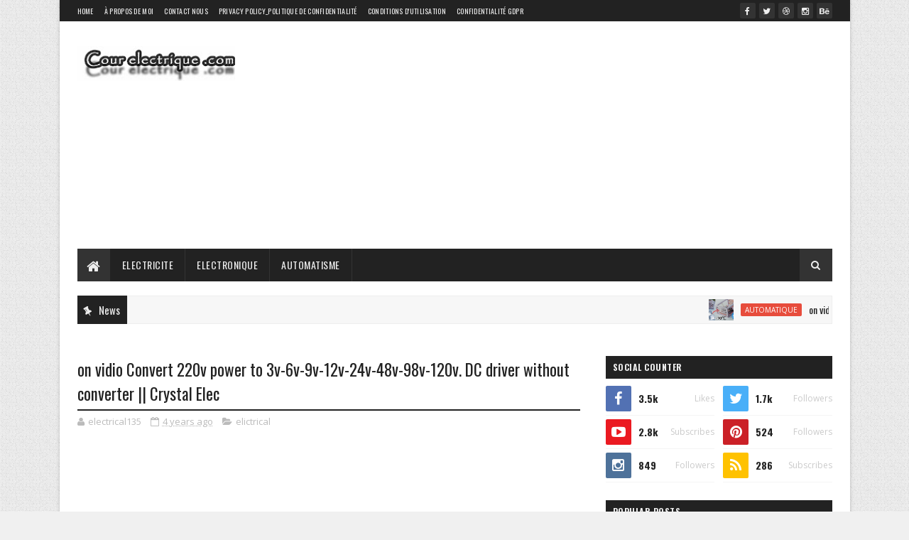

--- FILE ---
content_type: text/html; charset=utf-8
request_url: https://www.google.com/recaptcha/api2/aframe
body_size: 270
content:
<!DOCTYPE HTML><html><head><meta http-equiv="content-type" content="text/html; charset=UTF-8"></head><body><script nonce="xlOx7C5iJWUMwWHz8uJVKg">/** Anti-fraud and anti-abuse applications only. See google.com/recaptcha */ try{var clients={'sodar':'https://pagead2.googlesyndication.com/pagead/sodar?'};window.addEventListener("message",function(a){try{if(a.source===window.parent){var b=JSON.parse(a.data);var c=clients[b['id']];if(c){var d=document.createElement('img');d.src=c+b['params']+'&rc='+(localStorage.getItem("rc::a")?sessionStorage.getItem("rc::b"):"");window.document.body.appendChild(d);sessionStorage.setItem("rc::e",parseInt(sessionStorage.getItem("rc::e")||0)+1);localStorage.setItem("rc::h",'1769883916595');}}}catch(b){}});window.parent.postMessage("_grecaptcha_ready", "*");}catch(b){}</script></body></html>

--- FILE ---
content_type: text/javascript; charset=UTF-8
request_url: https://www.cour-electrique.com/feeds/posts/default?alt=json-in-script&max-results=5&callback=jQuery1110024924109728330124_1769883911683&_=1769883911684
body_size: 5044
content:
// API callback
jQuery1110024924109728330124_1769883911683({"version":"1.0","encoding":"UTF-8","feed":{"xmlns":"http://www.w3.org/2005/Atom","xmlns$openSearch":"http://a9.com/-/spec/opensearchrss/1.0/","xmlns$blogger":"http://schemas.google.com/blogger/2008","xmlns$georss":"http://www.georss.org/georss","xmlns$gd":"http://schemas.google.com/g/2005","xmlns$thr":"http://purl.org/syndication/thread/1.0","id":{"$t":"tag:blogger.com,1999:blog-3982535182722526802"},"updated":{"$t":"2025-03-25T03:50:14.913+01:00"},"category":[{"term":"elictrical"},{"term":"electricite"},{"term":"automatique"},{"term":"automatisme"},{"term":"electronique"}],"title":{"type":"text","$t":"Cour electrique"},"subtitle":{"type":"html","$t":"Tous les cours d'électrotechnique et electronique"},"link":[{"rel":"http://schemas.google.com/g/2005#feed","type":"application/atom+xml","href":"https:\/\/www.cour-electrique.com\/feeds\/posts\/default"},{"rel":"self","type":"application/atom+xml","href":"https:\/\/www.blogger.com\/feeds\/3982535182722526802\/posts\/default?alt=json-in-script\u0026max-results=5"},{"rel":"alternate","type":"text/html","href":"https:\/\/www.cour-electrique.com\/"},{"rel":"hub","href":"http://pubsubhubbub.appspot.com/"},{"rel":"next","type":"application/atom+xml","href":"https:\/\/www.blogger.com\/feeds\/3982535182722526802\/posts\/default?alt=json-in-script\u0026start-index=6\u0026max-results=5"}],"author":[{"name":{"$t":"cours electrique"},"uri":{"$t":"http:\/\/www.blogger.com\/profile\/14138572700493024585"},"email":{"$t":"noreply@blogger.com"},"gd$image":{"rel":"http://schemas.google.com/g/2005#thumbnail","width":"16","height":"16","src":"https:\/\/img1.blogblog.com\/img\/b16-rounded.gif"}}],"generator":{"version":"7.00","uri":"http://www.blogger.com","$t":"Blogger"},"openSearch$totalResults":{"$t":"2002"},"openSearch$startIndex":{"$t":"1"},"openSearch$itemsPerPage":{"$t":"5"},"entry":[{"id":{"$t":"tag:blogger.com,1999:blog-3982535182722526802.post-2459776064214357860"},"published":{"$t":"2024-07-27T01:01:00.002+02:00"},"updated":{"$t":"2024-07-27T01:01:27.324+02:00"},"category":[{"scheme":"http://www.blogger.com/atom/ns#","term":"automatique"}],"title":{"type":"text","$t":"on video How To Make A | DIY Smart Air Conditioner Mini Powerful AC | Billing Labs"},"content":{"type":"html","$t":"\u003Cp\u003E\u003C\/p\u003E\u003Cdiv class=\"separator\" style=\"clear: both; text-align: center;\"\u003E\u003Ca href=\"https:\/\/blogger.googleusercontent.com\/img\/b\/R29vZ2xl\/AVvXsEgAxkmRDXzwHdBhKQ1GgtH05BGAFKtYSsPVXdhbP0Qvi8Po-gbZv1pTr-eDsej0DPhSL5rg1qYg9lWTHQjhE8n0qQTzxaIvErnmtdzooQGtsVPPtGEkWfvBliVU-e0nibWR_XB5sWN8MlAa8PlMtFyRMZi-GCakeGA7UVLyZmksdH8rCgfhSxzYXTUcC2Y\/s1280\/dtrfyijo.jpg\" style=\"margin-left: 1em; margin-right: 1em;\"\u003E\u003Cimg border=\"0\" data-original-height=\"720\" data-original-width=\"1280\" src=\"https:\/\/blogger.googleusercontent.com\/img\/b\/R29vZ2xl\/AVvXsEgAxkmRDXzwHdBhKQ1GgtH05BGAFKtYSsPVXdhbP0Qvi8Po-gbZv1pTr-eDsej0DPhSL5rg1qYg9lWTHQjhE8n0qQTzxaIvErnmtdzooQGtsVPPtGEkWfvBliVU-e0nibWR_XB5sWN8MlAa8PlMtFyRMZi-GCakeGA7UVLyZmksdH8rCgfhSxzYXTUcC2Y\/s16000\/dtrfyijo.jpg\" \/\u003E\u003C\/a\u003E\u003C\/div\u003E\u003Cp\u003E\u003C\/p\u003E\u003Cp\u003E\u003Cspan style=\"font-size: large;\"\u003EHow To Make A | DIY Smart Air Conditioner Mini Powerful AC | Billing Labs\u003C\/span\u003E\u003C\/p\u003E\u003Cp\u003EHello \u0026amp; welcome to my channel,\u003C\/p\u003E\u003Cp\u003EAre you looking for a way to make your own powerful air conditioner? Look no further! In this video I'll show you how to build an amazing AC from peltier modules in just a few steps, so you can stay cool throughout the summer. With this simple DIY tutorial, you'll be able to create a powerful AC that will keep your house cool and comfortable!\u003C\/p\u003E\u003Cp\u003E\u0026nbsp;In this video I am gonna show you \"How To Make a Portable AC At Home\" using PVC Pipe. This Homemade Portable AC(Air Conditioner) is very powerful and easy to make at home using some materials that are easily available on the market. This Homemade AC is very powerful that it cools temperature down to 22 degrees Celsius within 15 minutes. You can call it Homemade Air Cooler also. This homemade Air Conditioner works on 12V 6A power supply, here you can use 12V adapter and 12V Battery also to make it portable. You can use this Homemade Powerful AC in car, room, office.\u003C\/p\u003E\u003Cp\u003E\u0026nbsp;I have used Peltier module for making this homemade Air Conditioner. This homemade AC is very handy and you can carry it anywhere. You can keep this Powerful AC on table while working. This Homemade AC looks very good when its completely made and its build quality is also very good because of the PVC pipe i used for making the body of this Air Cooler.\u003C\/p\u003E\u003Cp\u003E\u003Cbr \/\u003E\u003C\/p\u003E\u003Cp\u003EThe Materials I Used:\u003C\/p\u003E\u003Cp\u003E1.Peltier Module\u003C\/p\u003E\u003Cp\u003E2.CPU Heat Sink\u003C\/p\u003E\u003Cp\u003E3.CPU Fan\u003C\/p\u003E\u003Cp\u003E4. Thermal paste\u003C\/p\u003E\u003Cp\u003E5. CPU Fan With Heat Sink\u003C\/p\u003E\u003Cp\u003E6. Aluminum Heat Sink\u003C\/p\u003E\u003Cp\u003E6. Sunboard 5mm\u003C\/p\u003E\u003Cp\u003E7. PVC Pipe 110 mm\u003C\/p\u003E\u003Cp\u003E8. PVC Pipe 140 mm\u003C\/p\u003E\u003Cp\u003E9. Nut \u0026amp; Bolt\u003C\/p\u003E\u003Cp\u003E10. 12V 10A Power Supply\u003C\/p\u003E\u003Cp\u003E\u0026nbsp;\u003C\/p\u003E\n\u003Ciframe allow=\"accelerometer; autoplay; clipboard-write; encrypted-media; gyroscope; picture-in-picture; web-share\" allowfullscreen=\"\" frameborder=\"0\" height=\"315\" referrerpolicy=\"strict-origin-when-cross-origin\" src=\"https:\/\/www.youtube.com\/embed\/5tZ0J6Y2NbY?si=kmXa87424PQJ5MdO\" title=\"YouTube video player\" width=\"560\"\u003E\u003C\/iframe\u003E"},"link":[{"rel":"replies","type":"application/atom+xml","href":"https:\/\/www.cour-electrique.com\/feeds\/2459776064214357860\/comments\/default","title":"Post Comments"},{"rel":"replies","type":"text/html","href":"https:\/\/www.cour-electrique.com\/2024\/07\/on-video-how-to-make-diy-smart-air.html#comment-form","title":"0 Comments"},{"rel":"edit","type":"application/atom+xml","href":"https:\/\/www.blogger.com\/feeds\/3982535182722526802\/posts\/default\/2459776064214357860"},{"rel":"self","type":"application/atom+xml","href":"https:\/\/www.blogger.com\/feeds\/3982535182722526802\/posts\/default\/2459776064214357860"},{"rel":"alternate","type":"text/html","href":"https:\/\/www.cour-electrique.com\/2024\/07\/on-video-how-to-make-diy-smart-air.html","title":"on video How To Make A | DIY Smart Air Conditioner Mini Powerful AC | Billing Labs"}],"author":[{"name":{"$t":"ffjbg"},"uri":{"$t":"http:\/\/www.blogger.com\/profile\/17908356204259437433"},"email":{"$t":"noreply@blogger.com"},"gd$image":{"rel":"http://schemas.google.com/g/2005#thumbnail","width":"16","height":"16","src":"https:\/\/img1.blogblog.com\/img\/b16-rounded.gif"}}],"media$thumbnail":{"xmlns$media":"http://search.yahoo.com/mrss/","url":"https:\/\/blogger.googleusercontent.com\/img\/b\/R29vZ2xl\/AVvXsEgAxkmRDXzwHdBhKQ1GgtH05BGAFKtYSsPVXdhbP0Qvi8Po-gbZv1pTr-eDsej0DPhSL5rg1qYg9lWTHQjhE8n0qQTzxaIvErnmtdzooQGtsVPPtGEkWfvBliVU-e0nibWR_XB5sWN8MlAa8PlMtFyRMZi-GCakeGA7UVLyZmksdH8rCgfhSxzYXTUcC2Y\/s72-c\/dtrfyijo.jpg","height":"72","width":"72"},"thr$total":{"$t":"0"}},{"id":{"$t":"tag:blogger.com,1999:blog-3982535182722526802.post-1676308060591317125"},"published":{"$t":"2024-07-27T00:57:00.003+02:00"},"updated":{"$t":"2024-07-27T00:57:14.207+02:00"},"category":[{"scheme":"http://www.blogger.com/atom/ns#","term":"automatique"}],"title":{"type":"text","$t":" How To Make A | DIY Smart Air Conditioner Mini Powerful AC | Billing Labs"},"content":{"type":"html","$t":"\u003Cp\u003E\u003C\/p\u003E\u003Cdiv class=\"separator\" style=\"clear: both; text-align: center;\"\u003E\u003Ca href=\"https:\/\/blogger.googleusercontent.com\/img\/b\/R29vZ2xl\/AVvXsEga0Uj6RyytOZOsXULbWD_Y1lj4-cBgawpwvDZ0rT2sqoyVkc-O2hT-RTCaKFDiqlOzZTwXL1vtrUF2cjMNPTm4PVyiYQrzMr4lUJXoV94Z_OpaeofxEo3qWbXLTynpIUp79EksZSkPTePfkV-1JOh6R6ZlJ3p-SEnKlv5cSL-MBOCE-JhvI6pSIRUw-tk\/s720\/tyuiop.webp\" imageanchor=\"1\" style=\"margin-left: 1em; margin-right: 1em;\"\u003E\u003Cimg border=\"0\" data-original-height=\"405\" data-original-width=\"720\" src=\"https:\/\/blogger.googleusercontent.com\/img\/b\/R29vZ2xl\/AVvXsEga0Uj6RyytOZOsXULbWD_Y1lj4-cBgawpwvDZ0rT2sqoyVkc-O2hT-RTCaKFDiqlOzZTwXL1vtrUF2cjMNPTm4PVyiYQrzMr4lUJXoV94Z_OpaeofxEo3qWbXLTynpIUp79EksZSkPTePfkV-1JOh6R6ZlJ3p-SEnKlv5cSL-MBOCE-JhvI6pSIRUw-tk\/s16000\/tyuiop.webp\" \/\u003E\u003C\/a\u003E\u003C\/div\u003E\u003Cbr \/\u003E\u003Cspan style=\"font-size: large;\"\u003E\u0026nbsp;How To Make A | DIY Smart Air Conditioner Mini Powerful AC | Billing Labs\u003C\/span\u003E\u003Cp\u003E\u003C\/p\u003E\u003Cp\u003EHello \u0026amp; welcome to my channel,\u003C\/p\u003E\u003Cp\u003EAre you looking for a way to make your own powerful air conditioner? Look no further! In this video I'll show you how to build an amazing AC from peltier modules in just a few steps, so you can stay cool throughout the summer. With this simple DIY tutorial, you'll be able to create a powerful AC that will keep your house cool and comfortable!\u003C\/p\u003E\u003Cp\u003E\u0026nbsp;In this video I am gonna show you \"How To Make a Portable AC At Home\" using PVC Pipe. This Homemade Portable AC(Air Conditioner) is very powerful and easy to make at home using some materials that are easily available on the market. This Homemade AC is very powerful that it cools temperature down to 22 degrees Celsius within 15 minutes. You can call it Homemade Air Cooler also. This homemade Air Conditioner works on 12V 6A power supply, here you can use 12V adapter and 12V Battery also to make it portable. You can use this Homemade Powerful AC in car, room, office.\u003C\/p\u003E\u003Cp\u003E\u0026nbsp;I have used Peltier module for making this homemade Air Conditioner. This homemade AC is very handy and you can carry it anywhere. You can keep this Powerful AC on table while working. This Homemade AC looks very good when its completely made and its build quality is also very good because of the PVC pipe i used for making the body of this Air Cooler.\u003C\/p\u003E\u003Cp\u003E\u003Cbr \/\u003E\u003C\/p\u003E\u003Cp\u003E\u003Cspan style=\"font-size: large;\"\u003EThe Materials I Used:\u003C\/span\u003E\u003C\/p\u003E\u003Cp\u003E1.Peltier Module\u003C\/p\u003E\u003Cp\u003E2.CPU Heat Sink\u003C\/p\u003E\u003Cp\u003E3.CPU Fan\u003C\/p\u003E\u003Cp\u003E4. Thermal paste\u003C\/p\u003E\u003Cp\u003E5. CPU Fan With Heat Sink\u003C\/p\u003E\u003Cp\u003E6. Aluminum Heat Sink\u003C\/p\u003E\u003Cp\u003E6. Sunboard 5mm\u003C\/p\u003E\u003Cp\u003E7. PVC Pipe 110 mm\u003C\/p\u003E\u003Cp\u003E8. PVC Pipe 140 mm\u003C\/p\u003E\u003Cp\u003E9. Nut \u0026amp; Bolt\u003C\/p\u003E\u003Cp\u003E10. 12V 10A Power Supply\u003C\/p\u003E"},"link":[{"rel":"replies","type":"application/atom+xml","href":"https:\/\/www.cour-electrique.com\/feeds\/1676308060591317125\/comments\/default","title":"Post Comments"},{"rel":"replies","type":"text/html","href":"https:\/\/www.cour-electrique.com\/2024\/07\/how-to-make-diy-smart-air-conditioner.html#comment-form","title":"0 Comments"},{"rel":"edit","type":"application/atom+xml","href":"https:\/\/www.blogger.com\/feeds\/3982535182722526802\/posts\/default\/1676308060591317125"},{"rel":"self","type":"application/atom+xml","href":"https:\/\/www.blogger.com\/feeds\/3982535182722526802\/posts\/default\/1676308060591317125"},{"rel":"alternate","type":"text/html","href":"https:\/\/www.cour-electrique.com\/2024\/07\/how-to-make-diy-smart-air-conditioner.html","title":" How To Make A | DIY Smart Air Conditioner Mini Powerful AC | Billing Labs"}],"author":[{"name":{"$t":"ffjbg"},"uri":{"$t":"http:\/\/www.blogger.com\/profile\/17908356204259437433"},"email":{"$t":"noreply@blogger.com"},"gd$image":{"rel":"http://schemas.google.com/g/2005#thumbnail","width":"16","height":"16","src":"https:\/\/img1.blogblog.com\/img\/b16-rounded.gif"}}],"media$thumbnail":{"xmlns$media":"http://search.yahoo.com/mrss/","url":"https:\/\/blogger.googleusercontent.com\/img\/b\/R29vZ2xl\/AVvXsEga0Uj6RyytOZOsXULbWD_Y1lj4-cBgawpwvDZ0rT2sqoyVkc-O2hT-RTCaKFDiqlOzZTwXL1vtrUF2cjMNPTm4PVyiYQrzMr4lUJXoV94Z_OpaeofxEo3qWbXLTynpIUp79EksZSkPTePfkV-1JOh6R6ZlJ3p-SEnKlv5cSL-MBOCE-JhvI6pSIRUw-tk\/s72-c\/tyuiop.webp","height":"72","width":"72"},"thr$total":{"$t":"0"}},{"id":{"$t":"tag:blogger.com,1999:blog-3982535182722526802.post-1055969626855773526"},"published":{"$t":"2024-07-27T00:45:00.006+02:00"},"updated":{"$t":"2024-07-27T00:45:58.214+02:00"},"category":[{"scheme":"http://www.blogger.com/atom/ns#","term":"automatique"}],"title":{"type":"text","$t":"on video  Blowing up BIG capacitors!"},"content":{"type":"html","$t":"\u003Cp\u003E\u003C\/p\u003E\u003Cdiv class=\"separator\" style=\"clear: both; text-align: center;\"\u003E\u003Ca href=\"https:\/\/blogger.googleusercontent.com\/img\/b\/R29vZ2xl\/AVvXsEiEVFCsW-7U7ovqnpdxOQC5d9lDxb6YOcMR8fSZaGeinzDZd2Vo8oeJm56Ctrlf_-_X-X-xzaA0gMaxex8m21OchYBZpP0rq39Vpdukm21tFCxcup5B8eKbRIutkL-pqlIaXipEEZ98VQqSu2kcbPKlACkoqfII6GviGA3Jt6ZgQ8B92PUOPmGF2KWL8Zs\/s602\/rtfyuiopjnk.jfif\" style=\"margin-left: 1em; margin-right: 1em;\"\u003E\u003Cimg border=\"0\" data-original-height=\"339\" data-original-width=\"602\" src=\"https:\/\/blogger.googleusercontent.com\/img\/b\/R29vZ2xl\/AVvXsEiEVFCsW-7U7ovqnpdxOQC5d9lDxb6YOcMR8fSZaGeinzDZd2Vo8oeJm56Ctrlf_-_X-X-xzaA0gMaxex8m21OchYBZpP0rq39Vpdukm21tFCxcup5B8eKbRIutkL-pqlIaXipEEZ98VQqSu2kcbPKlACkoqfII6GviGA3Jt6ZgQ8B92PUOPmGF2KWL8Zs\/s16000\/rtfyuiopjnk.jfif\" \/\u003E\u003C\/a\u003E\u003C\/div\u003E\u003Cbr \/\u003E\u003Cspan style=\"font-size: large;\"\u003E\u0026nbsp;Blowing up BIG capacitors!\u003C\/span\u003E\u003Cp\u003E\u003C\/p\u003E\u003Cp\u003EIn this video, I have a few capacitors of different sizes explode by applying reverse voltage. The larger ones have a safety vent, which I block to make them blow up instead of just releasing the magic smoke in a small stream...\u003C\/p\u003E\u003Cp\u003EThe voltage rating of the caps ranges between 10 - 450V and capacitance of 4.7 - 5700µF. Mostly electrolytic capacitors, but also a tantalum capacitor.\u003C\/p\u003E\u003Cp\u003EA capacitor is a device used to store an electric charge, consisting of one or more pairs of conductors separated by an insulator.\u003C\/p\u003E\u003Cp\u003E\u003Cbr \/\u003E\u003C\/p\u003E\u003Cp\u003EUnexpectedly the electrolytic capacitors explode with huge sound and sometimes it smoke.\u003C\/p\u003E\u003Cp\u003E\u003Cbr \/\u003E\u003C\/p\u003E\u003Cp\u003EGet started, how to explode a capacitor..\u003C\/p\u003E\u003Cp\u003EUsually the capacitor determine with capacitance value and maximum safe operating voltage rating.\u003C\/p\u003E\u003Cp\u003E\u003Cbr \/\u003E\u003C\/p\u003E\u003Cp\u003EElectrolytic capacitors are called as one of the plates of the capacitor is made of an ionic conducting liquid, an electrolyte. These capacitors must be connected in a fixed polarity. Hence, these capacitors cannot be used in AC circuits without a dc bias. These capacitors have a high capacitance value. Polarity is usually indicated in the capacitors with the positive lead longer than the negative lead. Alternatively, the polarity markings are made in the capacitor body.\u003C\/p\u003E\u003Cp\u003E\u003Cbr \/\u003E\u003C\/p\u003E\u003Cp\u003E#One of the basic reasons to explode a capacitor is over voltage. Since capacitor consists of two conducting parts with insulation material (dielectric) between them. That insulation have dielectric strength up to a certain limit. If a high voltage greater than rating is applied across a capacitor, its dielectric strength will break down and eventually the capacitor will explode.\u003C\/p\u003E\u003Cp\u003E# Electrolytic capacitors fail due to leakage or vaporization of the electrolyte inside. This can be caused due to heating in operation. Heating can be caused by either wrong connection or the use of under-rated capacitors.\u003C\/p\u003E\u003Cp\u003E\u003Cbr \/\u003E\u003C\/p\u003E\u003Cp\u003E#Electrolytic and tantalum capacitors have polarity. The leads are marked positive and negative. Wrong polarity connections of these capacitors can cause explosion or failure.\u003C\/p\u003E\u003Cp\u003E\u003Cspan style=\"font-size: large;\"\u003ESet the voltage source to 0V\u003C\/span\u003E\u003C\/p\u003E\u003Cp\u003E\u003Cbr \/\u003E\u003C\/p\u003E\u003Cp\u003E1. Connect positive terminal of Voltage Source to positive terminal of the Capacitor.\u003C\/p\u003E\u003Cp\u003E\u003Cbr \/\u003E\u003C\/p\u003E\u003Cp\u003E2 Connect negative terminal of Voltage source to negative terminal of the Capacitor.\u003C\/p\u003E\u003Cp\u003E\u003Cbr \/\u003E\u003C\/p\u003E\u003Cp\u003ENow slowly raise the voltage output of the source.\u003C\/p\u003E\u003Cp\u003E\u003Cbr \/\u003E\u003C\/p\u003E\u003Cp\u003EAt 'Voltage input to the capacitor \u0026gt; maximum safe operating voltage of capacitor', the capacitor will explode.\u003C\/p\u003E\n\u003Ciframe allow=\"accelerometer; autoplay; clipboard-write; encrypted-media; gyroscope; picture-in-picture; web-share\" allowfullscreen=\"\" frameborder=\"0\" height=\"315\" referrerpolicy=\"strict-origin-when-cross-origin\" src=\"https:\/\/www.youtube.com\/embed\/Wx5HOQuP7Xk?si=nD7CKm05GG1kvecz\" title=\"YouTube video player\" width=\"560\"\u003E\u003C\/iframe\u003E"},"link":[{"rel":"replies","type":"application/atom+xml","href":"https:\/\/www.cour-electrique.com\/feeds\/1055969626855773526\/comments\/default","title":"Post Comments"},{"rel":"replies","type":"text/html","href":"https:\/\/www.cour-electrique.com\/2024\/07\/on-video-blowing-up-big-capacitors.html#comment-form","title":"0 Comments"},{"rel":"edit","type":"application/atom+xml","href":"https:\/\/www.blogger.com\/feeds\/3982535182722526802\/posts\/default\/1055969626855773526"},{"rel":"self","type":"application/atom+xml","href":"https:\/\/www.blogger.com\/feeds\/3982535182722526802\/posts\/default\/1055969626855773526"},{"rel":"alternate","type":"text/html","href":"https:\/\/www.cour-electrique.com\/2024\/07\/on-video-blowing-up-big-capacitors.html","title":"on video  Blowing up BIG capacitors!"}],"author":[{"name":{"$t":"ffjbg"},"uri":{"$t":"http:\/\/www.blogger.com\/profile\/17908356204259437433"},"email":{"$t":"noreply@blogger.com"},"gd$image":{"rel":"http://schemas.google.com/g/2005#thumbnail","width":"16","height":"16","src":"https:\/\/img1.blogblog.com\/img\/b16-rounded.gif"}}],"media$thumbnail":{"xmlns$media":"http://search.yahoo.com/mrss/","url":"https:\/\/blogger.googleusercontent.com\/img\/b\/R29vZ2xl\/AVvXsEiEVFCsW-7U7ovqnpdxOQC5d9lDxb6YOcMR8fSZaGeinzDZd2Vo8oeJm56Ctrlf_-_X-X-xzaA0gMaxex8m21OchYBZpP0rq39Vpdukm21tFCxcup5B8eKbRIutkL-pqlIaXipEEZ98VQqSu2kcbPKlACkoqfII6GviGA3Jt6ZgQ8B92PUOPmGF2KWL8Zs\/s72-c\/rtfyuiopjnk.jfif","height":"72","width":"72"},"thr$total":{"$t":"0"}},{"id":{"$t":"tag:blogger.com,1999:blog-3982535182722526802.post-8694492680184680773"},"published":{"$t":"2024-07-27T00:40:00.002+02:00"},"updated":{"$t":"2024-07-27T00:40:34.967+02:00"},"category":[{"scheme":"http://www.blogger.com/atom/ns#","term":"automatique"}],"title":{"type":"text","$t":" Blowing up BIG capacitors!"},"content":{"type":"html","$t":"\u003Cp\u003E\u003C\/p\u003E\u003Cdiv class=\"separator\" style=\"clear: both; text-align: center;\"\u003E\u003Ca href=\"https:\/\/blogger.googleusercontent.com\/img\/b\/R29vZ2xl\/AVvXsEjwXb-TaKZZLCnpE5a8j0GyF3054IaHXEKu_5TztVtsJ-uNl2IIHmg3FIp7QLElVoRjS8969ANPwSe1Yv8Fkrge89GE6FI2fDmIc2uHhNM-R-x1qizrl0Lq0GqJgWRsXQhhSe6BD2YumyAZapB8BTeQ3FgxF3g6UMMLOo0EEmVl6cqKPgqpXiKOo-2Ul8o\/s1002\/dfthuio.jpg\" imageanchor=\"1\" style=\"margin-left: 1em; margin-right: 1em;\"\u003E\u003Cimg border=\"0\" data-original-height=\"543\" data-original-width=\"1002\" src=\"https:\/\/blogger.googleusercontent.com\/img\/b\/R29vZ2xl\/AVvXsEjwXb-TaKZZLCnpE5a8j0GyF3054IaHXEKu_5TztVtsJ-uNl2IIHmg3FIp7QLElVoRjS8969ANPwSe1Yv8Fkrge89GE6FI2fDmIc2uHhNM-R-x1qizrl0Lq0GqJgWRsXQhhSe6BD2YumyAZapB8BTeQ3FgxF3g6UMMLOo0EEmVl6cqKPgqpXiKOo-2Ul8o\/s16000\/dfthuio.jpg\" \/\u003E\u003C\/a\u003E\u003C\/div\u003E\u003Cbr \/\u003E\u003Cspan style=\"font-size: large;\"\u003E\u0026nbsp;Blowing up BIG capacitors!\u003C\/span\u003E\u003Cp\u003E\u003C\/p\u003E\u003Cp\u003EIn this video, I have a few capacitors of different sizes explode by applying reverse voltage. The larger ones have a safety vent, which I block to make them blow up instead of just releasing the magic smoke in a small stream...\u003C\/p\u003E\u003Cp\u003EThe voltage rating of the caps ranges between 10 - 450V and capacitance of 4.7 - 5700µF. Mostly electrolytic capacitors, but also a tantalum capacitor.\u003C\/p\u003E\u003Cp\u003EA capacitor is a device used to store an electric charge, consisting of one or more pairs of conductors separated by an insulator.\u003C\/p\u003E\u003Cp\u003E\u003Cbr \/\u003E\u003C\/p\u003E\u003Cp\u003EUnexpectedly the electrolytic capacitors explode with huge sound and sometimes it smoke.\u003C\/p\u003E\u003Cp\u003E\u003Cbr \/\u003E\u003C\/p\u003E\u003Cp\u003EGet started, how to explode a capacitor..\u003C\/p\u003E\u003Cp\u003EUsually the capacitor determine with capacitance value and maximum safe operating voltage rating.\u003C\/p\u003E\u003Cp\u003E\u003Cbr \/\u003E\u003C\/p\u003E\u003Cp\u003EElectrolytic capacitors are called as one of the plates of the capacitor is made of an ionic conducting liquid, an electrolyte. These capacitors must be connected in a fixed polarity. Hence, these capacitors cannot be used in AC circuits without a dc bias. These capacitors have a high capacitance value. Polarity is usually indicated in the capacitors with the positive lead longer than the negative lead. Alternatively, the polarity markings are made in the capacitor body.\u003C\/p\u003E\u003Cp\u003E\u003Cbr \/\u003E\u003C\/p\u003E\u003Cp\u003E#One of the basic reasons to explode a capacitor is over voltage. Since capacitor consists of two conducting parts with insulation material (dielectric) between them. That insulation have dielectric strength up to a certain limit. If a high voltage greater than rating is applied across a capacitor, its dielectric strength will break down and eventually the capacitor will explode.\u003C\/p\u003E\u003Cp\u003E# Electrolytic capacitors fail due to leakage or vaporization of the electrolyte inside. This can be caused due to heating in operation. Heating can be caused by either wrong connection or the use of under-rated capacitors.\u003C\/p\u003E\u003Cp\u003E\u003Cbr \/\u003E\u003C\/p\u003E\u003Cp\u003E#Electrolytic and tantalum capacitors have polarity. The leads are marked positive and negative. Wrong polarity connections of these capacitors can cause explosion or failure.\u003C\/p\u003E\u003Cp\u003ESet the voltage source to 0V\u003C\/p\u003E\u003Cp\u003E\u003Cbr \/\u003E\u003C\/p\u003E\u003Cp\u003E1. Connect positive terminal of Voltage Source to positive terminal of the Capacitor.\u003C\/p\u003E\u003Cp\u003E\u003Cbr \/\u003E\u003C\/p\u003E\u003Cp\u003E2 Connect negative terminal of Voltage source to negative terminal of the Capacitor.\u003C\/p\u003E\u003Cp\u003E\u003Cbr \/\u003E\u003C\/p\u003E\u003Cp\u003ENow slowly raise the voltage output of the source.\u003C\/p\u003E\u003Cp\u003E\u003Cbr \/\u003E\u003C\/p\u003E\u003Cp\u003EAt 'Voltage input to the capacitor \u0026gt; maximum safe operating voltage of capacitor', the capacitor will explode.\u003C\/p\u003E"},"link":[{"rel":"replies","type":"application/atom+xml","href":"https:\/\/www.cour-electrique.com\/feeds\/8694492680184680773\/comments\/default","title":"Post Comments"},{"rel":"replies","type":"text/html","href":"https:\/\/www.cour-electrique.com\/2024\/07\/blowing-up-big-capacitors.html#comment-form","title":"0 Comments"},{"rel":"edit","type":"application/atom+xml","href":"https:\/\/www.blogger.com\/feeds\/3982535182722526802\/posts\/default\/8694492680184680773"},{"rel":"self","type":"application/atom+xml","href":"https:\/\/www.blogger.com\/feeds\/3982535182722526802\/posts\/default\/8694492680184680773"},{"rel":"alternate","type":"text/html","href":"https:\/\/www.cour-electrique.com\/2024\/07\/blowing-up-big-capacitors.html","title":" Blowing up BIG capacitors!"}],"author":[{"name":{"$t":"ffjbg"},"uri":{"$t":"http:\/\/www.blogger.com\/profile\/17908356204259437433"},"email":{"$t":"noreply@blogger.com"},"gd$image":{"rel":"http://schemas.google.com/g/2005#thumbnail","width":"16","height":"16","src":"https:\/\/img1.blogblog.com\/img\/b16-rounded.gif"}}],"media$thumbnail":{"xmlns$media":"http://search.yahoo.com/mrss/","url":"https:\/\/blogger.googleusercontent.com\/img\/b\/R29vZ2xl\/AVvXsEjwXb-TaKZZLCnpE5a8j0GyF3054IaHXEKu_5TztVtsJ-uNl2IIHmg3FIp7QLElVoRjS8969ANPwSe1Yv8Fkrge89GE6FI2fDmIc2uHhNM-R-x1qizrl0Lq0GqJgWRsXQhhSe6BD2YumyAZapB8BTeQ3FgxF3g6UMMLOo0EEmVl6cqKPgqpXiKOo-2Ul8o\/s72-c\/dfthuio.jpg","height":"72","width":"72"},"thr$total":{"$t":"0"}},{"id":{"$t":"tag:blogger.com,1999:blog-3982535182722526802.post-2754458808572757719"},"published":{"$t":"2024-07-27T00:28:00.000+02:00"},"updated":{"$t":"2024-07-27T00:28:57.353+02:00"},"category":[{"scheme":"http://www.blogger.com/atom/ns#","term":"automatique"}],"title":{"type":"text","$t":"on video  Top3 3.7v battery level indicator circuit |3.7v battery charger"},"content":{"type":"html","$t":"\u003Cp\u003E\u003C\/p\u003E\u003Cdiv class=\"separator\" style=\"clear: both; text-align: center;\"\u003E\u003Ca href=\"https:\/\/blogger.googleusercontent.com\/img\/b\/R29vZ2xl\/AVvXsEjffkZxXLUfL4ZKNqprcqNbMvO1tSpXJLSHC4grXHqK6UInY4BGzOtV4TWbz97S3NWxDU87cqqrH_g2Wq84PA-G0upJ1qRd-BujZSmjxZUJXhjKxsjR_XMGJNIuY9t3nZ0hU308kUvZvikXZ0xFWr17Jja7OGKRHaYF8BCtoPyLkf0ypQkh5BVpMFmRsYI\/s640\/rdfghjk.png\" imageanchor=\"1\" style=\"margin-left: 1em; margin-right: 1em;\"\u003E\u003Cimg border=\"0\" data-original-height=\"360\" data-original-width=\"640\" src=\"https:\/\/blogger.googleusercontent.com\/img\/b\/R29vZ2xl\/AVvXsEjffkZxXLUfL4ZKNqprcqNbMvO1tSpXJLSHC4grXHqK6UInY4BGzOtV4TWbz97S3NWxDU87cqqrH_g2Wq84PA-G0upJ1qRd-BujZSmjxZUJXhjKxsjR_XMGJNIuY9t3nZ0hU308kUvZvikXZ0xFWr17Jja7OGKRHaYF8BCtoPyLkf0ypQkh5BVpMFmRsYI\/s16000\/rdfghjk.png\" \/\u003E\u003C\/a\u003E\u003C\/div\u003E\u003Cbr \/\u003E\u003Cspan style=\"font-size: large;\"\u003E\u0026nbsp;Top3 3.7v battery level indicator circuit |3.7v battery charger\u003C\/span\u003E\u003Cp\u003E\u003C\/p\u003E\u003Cp\u003EHow To Make 3.7v Li-Ion Battery Charging Level Indicator Circuit At Home | 3.7 volt battery charger with low \u0026amp; full level indicator | 3.7 volt battery charging level indicator | 3.7 volt battery level indicator | How to make a 3.7 volt battery level indicator | Lithium 18650 battery voltage indicator 3.7v to 4.2v no ic | Battery charging level indicator | How to make battery charging level indicator | How to make a battery level indicator at home | Li-ion battery level indicator | 3.7 volt battery level indicator circuit\u003C\/p\u003E\u003Cp\u003EBC547 is a general purpose BJT NPN transistor mostly used in electronics hobbyists and educational electronics projects. Besides these uses it can also be used in commercial circuits. It comes in TO-92 packaging and the maximum output current this transistor can handle is 100mA. The transistor is having very good DC current gain and low noise capabilities due to which it is ideal to use in signal amplification stages. The typical saturation voltage is only 90 millivolts which is also a good sign to use it as a switch.\u003C\/p\u003E\n\u003Ciframe width=\"560\" height=\"315\" src=\"https:\/\/www.youtube.com\/embed\/kGxJn2iSstA?si=CYNQhrLPbxH6tNkw\" title=\"YouTube video player\" frameborder=\"0\" allow=\"accelerometer; autoplay; clipboard-write; encrypted-media; gyroscope; picture-in-picture; web-share\" referrerpolicy=\"strict-origin-when-cross-origin\" allowfullscreen\u003E\u003C\/iframe\u003E"},"link":[{"rel":"replies","type":"application/atom+xml","href":"https:\/\/www.cour-electrique.com\/feeds\/2754458808572757719\/comments\/default","title":"Post Comments"},{"rel":"replies","type":"text/html","href":"https:\/\/www.cour-electrique.com\/2024\/07\/on-video-top3-37v-battery-level.html#comment-form","title":"0 Comments"},{"rel":"edit","type":"application/atom+xml","href":"https:\/\/www.blogger.com\/feeds\/3982535182722526802\/posts\/default\/2754458808572757719"},{"rel":"self","type":"application/atom+xml","href":"https:\/\/www.blogger.com\/feeds\/3982535182722526802\/posts\/default\/2754458808572757719"},{"rel":"alternate","type":"text/html","href":"https:\/\/www.cour-electrique.com\/2024\/07\/on-video-top3-37v-battery-level.html","title":"on video  Top3 3.7v battery level indicator circuit |3.7v battery charger"}],"author":[{"name":{"$t":"ffjbg"},"uri":{"$t":"http:\/\/www.blogger.com\/profile\/17908356204259437433"},"email":{"$t":"noreply@blogger.com"},"gd$image":{"rel":"http://schemas.google.com/g/2005#thumbnail","width":"16","height":"16","src":"https:\/\/img1.blogblog.com\/img\/b16-rounded.gif"}}],"media$thumbnail":{"xmlns$media":"http://search.yahoo.com/mrss/","url":"https:\/\/blogger.googleusercontent.com\/img\/b\/R29vZ2xl\/AVvXsEjffkZxXLUfL4ZKNqprcqNbMvO1tSpXJLSHC4grXHqK6UInY4BGzOtV4TWbz97S3NWxDU87cqqrH_g2Wq84PA-G0upJ1qRd-BujZSmjxZUJXhjKxsjR_XMGJNIuY9t3nZ0hU308kUvZvikXZ0xFWr17Jja7OGKRHaYF8BCtoPyLkf0ypQkh5BVpMFmRsYI\/s72-c\/rdfghjk.png","height":"72","width":"72"},"thr$total":{"$t":"0"}}]}});

--- FILE ---
content_type: text/javascript; charset=UTF-8
request_url: https://www.cour-electrique.com/feeds/comments/default?alt=json-in-script&max-results=4&callback=jQuery1110024924109728330124_1769883911685&_=1769883911686
body_size: 1327
content:
// API callback
jQuery1110024924109728330124_1769883911685({"version":"1.0","encoding":"UTF-8","feed":{"xmlns":"http://www.w3.org/2005/Atom","xmlns$openSearch":"http://a9.com/-/spec/opensearchrss/1.0/","xmlns$gd":"http://schemas.google.com/g/2005","id":{"$t":"tag:blogger.com,1999:blog-3982535182722526802.comments"},"updated":{"$t":"2023-08-01T11:53:07.792+02:00"},"title":{"type":"text","$t":"Cour electrique"},"link":[{"rel":"http://schemas.google.com/g/2005#feed","type":"application/atom+xml","href":"https:\/\/www.cour-electrique.com\/feeds\/comments\/default"},{"rel":"self","type":"application/atom+xml","href":"https:\/\/www.blogger.com\/feeds\/3982535182722526802\/comments\/default?alt=json-in-script\u0026max-results=4"},{"rel":"alternate","type":"text/html","href":"http:\/\/www.cour-electrique.com\/"},{"rel":"hub","href":"http://pubsubhubbub.appspot.com/"},{"rel":"next","type":"application/atom+xml","href":"https:\/\/www.blogger.com\/feeds\/3982535182722526802\/comments\/default?alt=json-in-script\u0026start-index=5\u0026max-results=4"}],"author":[{"name":{"$t":"cours electrique"},"uri":{"$t":"http:\/\/www.blogger.com\/profile\/14138572700493024585"},"email":{"$t":"noreply@blogger.com"},"gd$image":{"rel":"http://schemas.google.com/g/2005#thumbnail","width":"16","height":"16","src":"https:\/\/img1.blogblog.com\/img\/b16-rounded.gif"}}],"generator":{"version":"7.00","uri":"http://www.blogger.com","$t":"Blogger"},"openSearch$totalResults":{"$t":"230"},"openSearch$startIndex":{"$t":"1"},"openSearch$itemsPerPage":{"$t":"4"},"entry":[{"id":{"$t":"tag:blogger.com,1999:blog-3982535182722526802.post-4138737685675268849"},"published":{"$t":"2022-04-12T18:35:39.511+02:00"},"updated":{"$t":"2022-04-12T18:35:39.511+02:00"},"title":{"type":"text","$t":"intéréssant"},"content":{"type":"html","$t":"intéréssant"},"link":[{"rel":"edit","type":"application/atom+xml","href":"https:\/\/www.blogger.com\/feeds\/3982535182722526802\/4542178120335365477\/comments\/default\/4138737685675268849"},{"rel":"self","type":"application/atom+xml","href":"https:\/\/www.blogger.com\/feeds\/3982535182722526802\/4542178120335365477\/comments\/default\/4138737685675268849"},{"rel":"alternate","type":"text/html","href":"https:\/\/www.cour-electrique.com\/2022\/04\/la-principale-difference-entre-le.html?showComment=1649781339511#c4138737685675268849","title":""}],"author":[{"name":{"$t":"Anonymous"},"uri":{"$t":"https:\/\/www.blogger.com\/profile\/12064113275621183318"},"email":{"$t":"noreply@blogger.com"},"gd$image":{"rel":"http://schemas.google.com/g/2005#thumbnail","width":"16","height":"16","src":"https:\/\/img1.blogblog.com\/img\/b16-rounded.gif"}}],"thr$in-reply-to":{"xmlns$thr":"http://purl.org/syndication/thread/1.0","href":"https:\/\/www.cour-electrique.com\/2022\/04\/la-principale-difference-entre-le.html","ref":"tag:blogger.com,1999:blog-3982535182722526802.post-4542178120335365477","source":"http://www.blogger.com/feeds/3982535182722526802/posts/default/4542178120335365477","type":"text/html"},"gd$extendedProperty":[{"name":"blogger.itemClass","value":"pid-1670042235"},{"name":"blogger.displayTime","value":"12 April 2022 at 18:35"}]},{"id":{"$t":"tag:blogger.com,1999:blog-3982535182722526802.post-2268962297208154309"},"published":{"$t":"2021-09-12T12:07:37.380+02:00"},"updated":{"$t":"2021-09-12T12:07:37.380+02:00"},"title":{"type":"text","$t":"Oû le bouton de téléchargement"},"content":{"type":"html","$t":"Oû le bouton de téléchargement"},"link":[{"rel":"edit","type":"application/atom+xml","href":"https:\/\/www.blogger.com\/feeds\/3982535182722526802\/4053841935529325895\/comments\/default\/2268962297208154309"},{"rel":"self","type":"application/atom+xml","href":"https:\/\/www.blogger.com\/feeds\/3982535182722526802\/4053841935529325895\/comments\/default\/2268962297208154309"},{"rel":"alternate","type":"text/html","href":"https:\/\/www.cour-electrique.com\/p\/bases-de-la-technique-d.html","title":""}],"author":[{"name":{"$t":"HAROUNA"},"uri":{"$t":"https:\/\/www.blogger.com\/profile\/04936505219696737958"},"email":{"$t":"noreply@blogger.com"},"gd$image":{"rel":"http://schemas.google.com/g/2005#thumbnail","width":"16","height":"16","src":"https:\/\/img1.blogblog.com\/img\/blank.gif"}}],"thr$in-reply-to":{"xmlns$thr":"http://purl.org/syndication/thread/1.0","href":"https:\/\/www.cour-electrique.com\/p\/bases-de-la-technique-d.html","ref":"tag:blogger.com,1999:blog-3982535182722526802.post-4053841935529325895","source":"http://www.blogger.com/feeds/3982535182722526802/posts/default/4053841935529325895","type":"text/html"},"gd$extendedProperty":[{"name":"blogger.itemClass","value":"pid-1876482037"},{"name":"blogger.displayTime","value":"12 September 2021 at 12:07"}]},{"id":{"$t":"tag:blogger.com,1999:blog-3982535182722526802.post-2796243888190357727"},"published":{"$t":"2021-09-01T14:34:08.640+02:00"},"updated":{"$t":"2021-09-01T14:34:08.640+02:00"},"title":{"type":"text","$t":"Merci 😇"},"content":{"type":"html","$t":"Merci 😇"},"link":[{"rel":"edit","type":"application/atom+xml","href":"https:\/\/www.blogger.com\/feeds\/3982535182722526802\/7575156517485212603\/comments\/default\/2796243888190357727"},{"rel":"self","type":"application/atom+xml","href":"https:\/\/www.blogger.com\/feeds\/3982535182722526802\/7575156517485212603\/comments\/default\/2796243888190357727"},{"rel":"alternate","type":"text/html","href":"https:\/\/www.cour-electrique.com\/p\/telecharger-livre-principes-d.html","title":""}],"author":[{"name":{"$t":"Talib"},"uri":{"$t":"https:\/\/www.blogger.com\/profile\/12275313723188854024"},"email":{"$t":"noreply@blogger.com"},"gd$image":{"rel":"http://schemas.google.com/g/2005#thumbnail","width":"16","height":"16","src":"https:\/\/img1.blogblog.com\/img\/blank.gif"}}],"thr$in-reply-to":{"xmlns$thr":"http://purl.org/syndication/thread/1.0","href":"https:\/\/www.cour-electrique.com\/p\/telecharger-livre-principes-d.html","ref":"tag:blogger.com,1999:blog-3982535182722526802.post-7575156517485212603","source":"http://www.blogger.com/feeds/3982535182722526802/posts/default/7575156517485212603","type":"text/html"},"gd$extendedProperty":[{"name":"blogger.itemClass","value":"pid-1876482037"},{"name":"blogger.displayTime","value":"1 September 2021 at 14:34"}]},{"id":{"$t":"tag:blogger.com,1999:blog-3982535182722526802.post-5821927940516438827"},"published":{"$t":"2021-07-02T09:17:11.426+02:00"},"updated":{"$t":"2021-07-02T09:17:11.426+02:00"},"title":{"type":"text","$t":"J\u0026#39;arrive pas a téléchargé le document"},"content":{"type":"html","$t":"J\u0026#39;arrive pas a téléchargé le document"},"link":[{"rel":"edit","type":"application/atom+xml","href":"https:\/\/www.blogger.com\/feeds\/3982535182722526802\/7265074546519463695\/comments\/default\/5821927940516438827"},{"rel":"self","type":"application/atom+xml","href":"https:\/\/www.blogger.com\/feeds\/3982535182722526802\/7265074546519463695\/comments\/default\/5821927940516438827"},{"rel":"alternate","type":"text/html","href":"https:\/\/www.cour-electrique.com\/p\/telecharger-cours-demarrage-et.html","title":""}],"author":[{"name":{"$t":"Unknown"},"uri":{"$t":"https:\/\/www.blogger.com\/profile\/06599155841772770925"},"email":{"$t":"noreply@blogger.com"},"gd$image":{"rel":"http://schemas.google.com/g/2005#thumbnail","width":"16","height":"16","src":"https:\/\/img1.blogblog.com\/img\/blank.gif"}}],"thr$in-reply-to":{"xmlns$thr":"http://purl.org/syndication/thread/1.0","href":"https:\/\/www.cour-electrique.com\/p\/telecharger-cours-demarrage-et.html","ref":"tag:blogger.com,1999:blog-3982535182722526802.post-7265074546519463695","source":"http://www.blogger.com/feeds/3982535182722526802/posts/default/7265074546519463695","type":"text/html"},"gd$extendedProperty":[{"name":"blogger.itemClass","value":"pid-1876482037"},{"name":"blogger.displayTime","value":"2 July 2021 at 09:17"}]}]}});

--- FILE ---
content_type: text/javascript; charset=UTF-8
request_url: https://www.cour-electrique.com/feeds/posts/default/-/elictrical?alt=json-in-script&max-results=3&callback=jQuery1110024924109728330124_1769883911691&_=1769883911692
body_size: 7440
content:
// API callback
jQuery1110024924109728330124_1769883911691({"version":"1.0","encoding":"UTF-8","feed":{"xmlns":"http://www.w3.org/2005/Atom","xmlns$openSearch":"http://a9.com/-/spec/opensearchrss/1.0/","xmlns$blogger":"http://schemas.google.com/blogger/2008","xmlns$georss":"http://www.georss.org/georss","xmlns$gd":"http://schemas.google.com/g/2005","xmlns$thr":"http://purl.org/syndication/thread/1.0","id":{"$t":"tag:blogger.com,1999:blog-3982535182722526802"},"updated":{"$t":"2025-03-25T03:50:14.913+01:00"},"category":[{"term":"elictrical"},{"term":"electricite"},{"term":"automatique"},{"term":"automatisme"},{"term":"electronique"}],"title":{"type":"text","$t":"Cour electrique"},"subtitle":{"type":"html","$t":"Tous les cours d'électrotechnique et electronique"},"link":[{"rel":"http://schemas.google.com/g/2005#feed","type":"application/atom+xml","href":"https:\/\/www.cour-electrique.com\/feeds\/posts\/default"},{"rel":"self","type":"application/atom+xml","href":"https:\/\/www.blogger.com\/feeds\/3982535182722526802\/posts\/default\/-\/elictrical?alt=json-in-script\u0026max-results=3"},{"rel":"alternate","type":"text/html","href":"https:\/\/www.cour-electrique.com\/search\/label\/elictrical"},{"rel":"hub","href":"http://pubsubhubbub.appspot.com/"},{"rel":"next","type":"application/atom+xml","href":"https:\/\/www.blogger.com\/feeds\/3982535182722526802\/posts\/default\/-\/elictrical\/-\/elictrical?alt=json-in-script\u0026start-index=4\u0026max-results=3"}],"author":[{"name":{"$t":"cours electrique"},"uri":{"$t":"http:\/\/www.blogger.com\/profile\/14138572700493024585"},"email":{"$t":"noreply@blogger.com"},"gd$image":{"rel":"http://schemas.google.com/g/2005#thumbnail","width":"16","height":"16","src":"https:\/\/img1.blogblog.com\/img\/b16-rounded.gif"}}],"generator":{"version":"7.00","uri":"http://www.blogger.com","$t":"Blogger"},"openSearch$totalResults":{"$t":"848"},"openSearch$startIndex":{"$t":"1"},"openSearch$itemsPerPage":{"$t":"3"},"entry":[{"id":{"$t":"tag:blogger.com,1999:blog-3982535182722526802.post-5616503474451267853"},"published":{"$t":"2023-09-04T00:03:00.002+02:00"},"updated":{"$t":"2023-09-04T00:03:34.288+02:00"},"category":[{"scheme":"http://www.blogger.com/atom/ns#","term":"elictrical"}],"title":{"type":"text","$t":"on video ATS panel- Automatic Power Changeover for 3 phase"},"content":{"type":"html","$t":"\u003Cp\u003E\u003C\/p\u003E\u003Cdiv class=\"separator\" style=\"clear: both; text-align: center;\"\u003E\u003Ca href=\"https:\/\/blogger.googleusercontent.com\/img\/b\/R29vZ2xl\/AVvXsEijoU0gPLFyo02FJSWpdFkHdNQQkUBQINtUWRn5-JgPycqS8pb2ApghBK0CIPCSd8vbWEaGYfJwEMJL1-we9dgQw3vZVwSqZ4yHNeoyp03tcAktsdHtx54AOscBXJ2D0MpLYC44sJoHehzGDIsas9X6gFVqf72AC53w0tQw3E4SxHOWBgQnrEwgAN8DLt8\/s1280\/dtfyguhijkl.jpg\" imageanchor=\"1\" style=\"margin-left: 1em; margin-right: 1em;\"\u003E\u003Cspan style=\"color: white;\"\u003E\u003Cimg border=\"0\" data-original-height=\"720\" data-original-width=\"1280\" height=\"360\" src=\"https:\/\/blogger.googleusercontent.com\/img\/b\/R29vZ2xl\/AVvXsEijoU0gPLFyo02FJSWpdFkHdNQQkUBQINtUWRn5-JgPycqS8pb2ApghBK0CIPCSd8vbWEaGYfJwEMJL1-we9dgQw3vZVwSqZ4yHNeoyp03tcAktsdHtx54AOscBXJ2D0MpLYC44sJoHehzGDIsas9X6gFVqf72AC53w0tQw3E4SxHOWBgQnrEwgAN8DLt8\/w640-h360\/dtfyguhijkl.jpg\" width=\"640\" \/\u003E\u003C\/span\u003E\u003C\/a\u003E\u003C\/div\u003E\u003Cdiv class=\"separator\" style=\"clear: both; text-align: center;\"\u003E\u003Cbr \/\u003E\u003C\/div\u003E\u003Cdiv class=\"separator\" style=\"clear: both; text-align: center;\"\u003E\u003Cbr \/\u003E\u003C\/div\u003E\u003Cp\u003E\u003C\/p\u003E\u003Cdiv class=\"post-head\" style=\"background-color: white; border-bottom: 2px solid rgb(238, 238, 238); clear: both; color: #2e2e2e; font-family: Montserrat; font-size: 14px; margin: 10px 0px; outline: 0px; padding: 0px; position: relative; transition: all 0.2s ease 0s;\"\u003E\u003Ch1 class=\"post-title entry-title\" itemprop=\"name headline\" style=\"border-bottom: 2px solid rgb(85, 85, 85); color: black; display: inline-block; font-family: inherit; font-size: 32px; font-weight: 400; line-height: 44px; margin: 0px; outline: 0px; padding: 0px; position: relative; top: 2px; transition: all 0.2s ease 0s;\"\u003Eon video ATS panel- Automatic Power Changeover for 3 phase\u003C\/h1\u003E\u003C\/div\u003E\u003Cdiv class=\"separator\" style=\"clear: both; text-align: center;\"\u003E\u003Cdiv class=\"post-meta\" style=\"background-color: white; color: #bdbdbd; font-family: Montserrat; font-size: 13px; line-height: 21px; margin: 0px; outline: 0px; padding: 0px; text-align: left; transition: all 0.2s ease 0s;\"\u003E\u003Cspan class=\"post-author vcard\" style=\"margin: 0px; outline: 0px; padding: 0px; transition: all 0.2s ease 0s;\"\u003E\u003Cspan class=\"fa fa-user\" style=\"-webkit-font-smoothing: antialiased; color: #cbcbcb; display: inline-block; font-family: FontAwesome; font-size: inherit; font-stretch: normal; font-variant-east-asian: normal; font-variant-numeric: normal; line-height: 1; outline: 0px; text-rendering: auto; transition: all 0.2s ease 0s;\"\u003E\u003C\/span\u003E\u003C\/span\u003E\u003C\/div\u003E\u003C\/div\u003E\u003Cp\u003EAn automatic transfer switch (ATS) transfers power supply from its primary source to a backup source automatically, when it senses partly failure or a total failure in the primary source.\u003C\/p\u003E\u003Cp style=\"margin: 0px; outline: 0px; padding: 0px; transition: all 0.2s ease 0s;\"\u003E\u003C\/p\u003E\u003Cp style=\"margin: 0px; outline: 0px; padding: 0px; transition: all 0.2s ease 0s;\"\u003EWhen a failure occurs in the primary power system the ATS invokes the backup source which is a three phase diesel powered generator here, to run electric equipment until utility power is restored.\u003C\/p\u003E\u003Cdiv class=\"google-auto-placed ap_container\" style=\"clear: both; height: auto; margin: 0px; outline: 0px; padding: 0px; text-align: center; transition: all 0.2s ease 0s; width: 775.594px;\"\u003E\u003Cins class=\"adsbygoogle adsbygoogle-noablate\" data-ad-client=\"ca-pub-8902790798644894\" data-ad-format=\"auto\" data-ad-status=\"unfilled\" data-adsbygoogle-status=\"done\" style=\"display: block; height: 0px; margin: auto; outline: 0px; padding: 0px; transition: all 0.2s ease 0s;\"\u003E\u003Cdiv aria-label=\"Advertisement\" id=\"aswift_3_host\" style=\"border: none; display: inline-block; height: 0px; margin: 0px; opacity: 0; outline: 0px; overflow: hidden; padding: 0px; position: relative; transition: all 0.2s ease 0s; visibility: visible; width: 776px;\" tabindex=\"0\" title=\"Advertisement\"\u003E\u003Ciframe allowtransparency=\"true\" data-google-container-id=\"a!4\" data-google-query-id=\"CNzzn5K4j4EDFetWHQkdjAUGEA\" data-load-complete=\"true\" frameborder=\"0\" height=\"0\" hspace=\"0\" id=\"aswift_3\" marginheight=\"0\" marginwidth=\"0\" name=\"aswift_3\" sandbox=\"allow-forms allow-popups allow-popups-to-escape-sandbox allow-same-origin allow-scripts allow-top-navigation-by-user-activation\" scrolling=\"no\" src=\"https:\/\/googleads.g.doubleclick.net\/pagead\/ads?gdpr=0\u0026amp;client=ca-pub-8902790798644894\u0026amp;output=html\u0026amp;h=280\u0026amp;adk=3088937316\u0026amp;adf=791295388\u0026amp;pi=t.aa~a.549779913~i.6~rp.4\u0026amp;w=776\u0026amp;fwrn=4\u0026amp;fwrnh=100\u0026amp;lmt=1693777534\u0026amp;num_ads=1\u0026amp;rafmt=1\u0026amp;armr=3\u0026amp;sem=mc\u0026amp;pwprc=6779978593\u0026amp;ad_type=text_image\u0026amp;format=776x280\u0026amp;url=https%3A%2F%2Fwww.electrician-1.com%2F2023%2F07%2Fon-video-ats-panel-automatic-power.html\u0026amp;host=ca-host-pub-1556223355139109\u0026amp;fwr=0\u0026amp;pra=3\u0026amp;rh=194\u0026amp;rw=775\u0026amp;rpe=1\u0026amp;resp_fmts=3\u0026amp;wgl=1\u0026amp;fa=27\u0026amp;uach=[base64]\u0026amp;dt=1693778371427\u0026amp;bpp=5\u0026amp;bdt=3396\u0026amp;idt=-M\u0026amp;shv=r20230830\u0026amp;mjsv=m202308300101\u0026amp;ptt=9\u0026amp;saldr=aa\u0026amp;abxe=1\u0026amp;cookie=ID%3Dd92304c4f449c3d0-225ef7db8cdb004d%3AT%3D1674951941%3ART%3D1693778102%3AS%3DALNI_MbjwQ4zLUxThQW2hm6AplnjrYYOJA\u0026amp;gpic=UID%3D00000bce93416e9c%3AT%3D1674951941%3ART%3D1693778102%3AS%3DALNI_MZvCW1B52wkKdGW7B50BVbjfeVLaA\u0026amp;prev_fmts=0x0%2C730x280%2C776x194\u0026amp;nras=2\u0026amp;correlator=5906481598266\u0026amp;frm=20\u0026amp;pv=1\u0026amp;ga_vid=256311442.1674951939\u0026amp;ga_sid=1693778369\u0026amp;ga_hid=574039823\u0026amp;ga_fc=1\u0026amp;u_tz=60\u0026amp;u_his=14\u0026amp;u_h=768\u0026amp;u_w=1366\u0026amp;u_ah=728\u0026amp;u_aw=1366\u0026amp;u_cd=24\u0026amp;u_sd=1\u0026amp;dmc=8\u0026amp;adx=92\u0026amp;ady=1446\u0026amp;biw=1333\u0026amp;bih=583\u0026amp;scr_x=0\u0026amp;scr_y=320\u0026amp;eid=44759926%2C44759875%2C44759837%2C31077527%2C31076997%2C31077587%2C44801881\u0026amp;oid=2\u0026amp;pvsid=2352035474872196\u0026amp;tmod=2038236930\u0026amp;uas=3\u0026amp;nvt=1\u0026amp;ref=https%3A%2F%2Fwww.electrician-1.com%2Fsearch%3Fupdated-max%3D2023-07-22T04%253A07%253A00-07%253A00%26max-results%3D3\u0026amp;fc=1408\u0026amp;brdim=0%2C0%2C0%2C0%2C1366%2C0%2C1366%2C728%2C1350%2C583\u0026amp;vis=1\u0026amp;rsz=%7C%7Cs%7C\u0026amp;abl=NS\u0026amp;fu=128\u0026amp;bc=31\u0026amp;ifi=4\u0026amp;uci=a!4\u0026amp;btvi=2\u0026amp;fsb=1\u0026amp;xpc=DRgySOw0Tb\u0026amp;p=https%3A\/\/www.electrician-1.com\u0026amp;dtd=1009\" style=\"border-style: initial; border-width: 0px; height: 0px; left: 0px; margin: 0px; max-width: 100%; outline: 0px; padding: 0px; position: absolute; top: 0px; transition: all 0.2s ease 0s; width: 776px;\" vspace=\"0\" width=\"776\"\u003E\u003C\/iframe\u003E\u003C\/div\u003E\u003C\/ins\u003E\u003C\/div\u003E\u003Cp style=\"margin: 0px; outline: 0px; padding: 0px; transition: all 0.2s ease 0s;\"\u003EATS needs to be properly designed and wired to the primary and backup power sources correctly.\u003C\/p\u003E\u003Cdiv class=\"google-auto-placed ap_container\" style=\"clear: both; height: auto; margin: 0px; outline: 0px; padding: 0px; text-align: center; transition: all 0.2s ease 0s; width: 775.594px;\"\u003E\u003Cins class=\"adsbygoogle adsbygoogle-noablate\" data-ad-client=\"ca-pub-8902790798644894\" data-ad-format=\"auto\" data-ad-status=\"unfilled\" data-adsbygoogle-status=\"done\" style=\"display: block; height: 0px; margin: auto; outline: 0px; padding: 0px; transition: all 0.2s ease 0s;\"\u003E\u003Cdiv aria-label=\"Advertisement\" id=\"aswift_4_host\" style=\"border: none; display: inline-block; height: 0px; margin: 0px; opacity: 0; outline: 0px; overflow: hidden; padding: 0px; position: relative; transition: all 0.2s ease 0s; visibility: visible; width: 776px;\" tabindex=\"0\" title=\"Advertisement\"\u003E\u003Ciframe allowtransparency=\"true\" data-google-container-id=\"a!5\" data-google-query-id=\"CNW1o5K4j4EDFTJHHQkdbLQMmA\" data-load-complete=\"true\" frameborder=\"0\" height=\"0\" hspace=\"0\" id=\"aswift_4\" marginheight=\"0\" marginwidth=\"0\" name=\"aswift_4\" sandbox=\"allow-forms allow-popups allow-popups-to-escape-sandbox allow-same-origin allow-scripts allow-top-navigation-by-user-activation\" scrolling=\"no\" src=\"https:\/\/googleads.g.doubleclick.net\/pagead\/ads?gdpr=0\u0026amp;client=ca-pub-8902790798644894\u0026amp;output=html\u0026amp;h=280\u0026amp;adk=3088937316\u0026amp;adf=293653796\u0026amp;pi=t.aa~a.549779913~i.7~rp.4\u0026amp;w=776\u0026amp;fwrn=4\u0026amp;fwrnh=100\u0026amp;lmt=1693777534\u0026amp;num_ads=1\u0026amp;rafmt=1\u0026amp;armr=3\u0026amp;sem=mc\u0026amp;pwprc=6779978593\u0026amp;ad_type=text_image\u0026amp;format=776x280\u0026amp;url=https%3A%2F%2Fwww.electrician-1.com%2F2023%2F07%2Fon-video-ats-panel-automatic-power.html\u0026amp;host=ca-host-pub-1556223355139109\u0026amp;fwr=0\u0026amp;pra=3\u0026amp;rh=194\u0026amp;rw=775\u0026amp;rpe=1\u0026amp;resp_fmts=3\u0026amp;wgl=1\u0026amp;fa=27\u0026amp;uach=[base64]\u0026amp;dt=1693778371427\u0026amp;bpp=3\u0026amp;bdt=3396\u0026amp;idt=-M\u0026amp;shv=r20230830\u0026amp;mjsv=m202308300101\u0026amp;ptt=9\u0026amp;saldr=aa\u0026amp;abxe=1\u0026amp;cookie=ID%3Dd92304c4f449c3d0-225ef7db8cdb004d%3AT%3D1674951941%3ART%3D1693778102%3AS%3DALNI_MbjwQ4zLUxThQW2hm6AplnjrYYOJA\u0026amp;gpic=UID%3D00000bce93416e9c%3AT%3D1674951941%3ART%3D1693778102%3AS%3DALNI_MZvCW1B52wkKdGW7B50BVbjfeVLaA\u0026amp;prev_fmts=0x0%2C730x280%2C776x194%2C776x280\u0026amp;nras=3\u0026amp;correlator=5906481598266\u0026amp;frm=20\u0026amp;pv=1\u0026amp;ga_vid=256311442.1674951939\u0026amp;ga_sid=1693778369\u0026amp;ga_hid=574039823\u0026amp;ga_fc=1\u0026amp;u_tz=60\u0026amp;u_his=14\u0026amp;u_h=768\u0026amp;u_w=1366\u0026amp;u_ah=728\u0026amp;u_aw=1366\u0026amp;u_cd=24\u0026amp;u_sd=1\u0026amp;dmc=8\u0026amp;adx=92\u0026amp;ady=1752\u0026amp;biw=1333\u0026amp;bih=583\u0026amp;scr_x=0\u0026amp;scr_y=320\u0026amp;eid=44759926%2C44759875%2C44759837%2C31077527%2C31076997%2C31077587%2C44801881\u0026amp;oid=2\u0026amp;pvsid=2352035474872196\u0026amp;tmod=2038236930\u0026amp;uas=3\u0026amp;nvt=1\u0026amp;ref=https%3A%2F%2Fwww.electrician-1.com%2Fsearch%3Fupdated-max%3D2023-07-22T04%253A07%253A00-07%253A00%26max-results%3D3\u0026amp;fc=1408\u0026amp;brdim=0%2C0%2C0%2C0%2C1366%2C0%2C1366%2C728%2C1350%2C583\u0026amp;vis=1\u0026amp;rsz=%7C%7Cs%7C\u0026amp;abl=NS\u0026amp;fu=128\u0026amp;bc=31\u0026amp;ifi=5\u0026amp;uci=a!5\u0026amp;btvi=3\u0026amp;fsb=1\u0026amp;xpc=qOjwXE3BV3\u0026amp;p=https%3A\/\/www.electrician-1.com\u0026amp;dtd=1073\" style=\"border-style: initial; border-width: 0px; height: 0px; left: 0px; margin: 0px; max-width: 100%; outline: 0px; padding: 0px; position: absolute; top: 0px; transition: all 0.2s ease 0s; width: 776px;\" vspace=\"0\" width=\"776\"\u003E\u003C\/iframe\u003E\u003C\/div\u003E\u003C\/ins\u003E\u003C\/div\u003E\u003Cp style=\"margin: 0px; outline: 0px; padding: 0px; transition: all 0.2s ease 0s;\"\u003Ewhen the generator detects a mains failure it will send a signal to the ats to disconnect from the mains and start automatically once the generator has started it will send a signal to the generator to start when it receives this the ats will switch to the generator supply.\u003C\/p\u003E\u003Cp style=\"margin: 0px; outline: 0px; padding: 0px; transition: all 0.2s ease 0s;\"\u003Ewhat is a 3 phase generator used for\u003C\/p\u003E\u003Cp style=\"margin: 0px; outline: 0px; padding: 0px; transition: all 0.2s ease 0s;\"\u003Eac three phase generators are ideal for industrial use as high constant power is necessary to run industrial units these generators are highly useful where power requirement is constant and high for instance\u0026nbsp; data centres and electric motors require constant power.\u003C\/p\u003E\u003Cdiv style=\"margin: 0px; outline: 0px; padding: 0px; transition: all 0.2s ease 0s;\"\u003E\u003Cbr style=\"background-color: white; color: #2e2e2e; font-family: Montserrat; font-size: 14px; outline: 0px; transition: all 0.2s ease 0s;\" \/\u003E\u003C\/div\u003E\u003Cp\u003E\u0026nbsp;\u003C\/p\u003E\u003Ciframe width=\"560\" height=\"315\" src=\"https:\/\/www.youtube.com\/embed\/WKh5D4jTwKQ?si=5KA3YrQtK32fo7mU\" title=\"YouTube video player\" frameborder=\"0\" allow=\"accelerometer; autoplay; clipboard-write; encrypted-media; gyroscope; picture-in-picture; web-share\" allowfullscreen\u003E\u003C\/iframe\u003E\n\n\n\u003Cp\u003E\u003C\/p\u003E\u003Cdiv class=\"separator\" style=\"clear: both; text-align: center;\"\u003E\u003Ca href=\"https:\/\/blogger.googleusercontent.com\/img\/b\/R29vZ2xl\/AVvXsEijoU0gPLFyo02FJSWpdFkHdNQQkUBQINtUWRn5-JgPycqS8pb2ApghBK0CIPCSd8vbWEaGYfJwEMJL1-we9dgQw3vZVwSqZ4yHNeoyp03tcAktsdHtx54AOscBXJ2D0MpLYC44sJoHehzGDIsas9X6gFVqf72AC53w0tQw3E4SxHOWBgQnrEwgAN8DLt8\/s1280\/dtfyguhijkl.jpg\" imageanchor=\"1\" style=\"margin-left: 1em; margin-right: 1em;\"\u003E\u003Cspan style=\"color: white;\"\u003E\u003Cimg border=\"0\" data-original-height=\"720\" data-original-width=\"1280\" height=\"360\" src=\"https:\/\/blogger.googleusercontent.com\/img\/b\/R29vZ2xl\/AVvXsEijoU0gPLFyo02FJSWpdFkHdNQQkUBQINtUWRn5-JgPycqS8pb2ApghBK0CIPCSd8vbWEaGYfJwEMJL1-we9dgQw3vZVwSqZ4yHNeoyp03tcAktsdHtx54AOscBXJ2D0MpLYC44sJoHehzGDIsas9X6gFVqf72AC53w0tQw3E4SxHOWBgQnrEwgAN8DLt8\/w640-h360\/dtfyguhijkl.jpg\" width=\"640\" \/\u003E\u003C\/span\u003E\u003C\/a\u003E\u003C\/div\u003E\u003Cdiv class=\"separator\" style=\"clear: both; text-align: center;\"\u003E\u003Cbr \/\u003E\u003C\/div\u003E\u003Cdiv class=\"separator\" style=\"clear: both; text-align: center;\"\u003E\u003Cbr \/\u003E\u003C\/div\u003E\u003Cp\u003E\u003C\/p\u003E\u003Cdiv class=\"post-head\" style=\"background-color: white; border-bottom: 2px solid rgb(238, 238, 238); clear: both; color: #2e2e2e; font-family: Montserrat; font-size: 14px; margin: 10px 0px; outline: 0px; padding: 0px; position: relative; transition: all 0.2s ease 0s;\"\u003E\u003Ch1 class=\"post-title entry-title\" itemprop=\"name headline\" style=\"border-bottom: 2px solid rgb(85, 85, 85); color: black; display: inline-block; font-family: inherit; font-size: 32px; font-weight: 400; line-height: 44px; margin: 0px; outline: 0px; padding: 0px; position: relative; top: 2px; transition: all 0.2s ease 0s;\"\u003Eon video ATS panel- Automatic Power Changeover for 3 phase\u003C\/h1\u003E\u003C\/div\u003E\u003Cdiv class=\"separator\" style=\"clear: both; text-align: center;\"\u003E\u003Cdiv class=\"post-meta\" style=\"background-color: white; color: #bdbdbd; font-family: Montserrat; font-size: 13px; line-height: 21px; margin: 0px; outline: 0px; padding: 0px; text-align: left; transition: all 0.2s ease 0s;\"\u003E\u003Cspan class=\"post-author vcard\" style=\"margin: 0px; outline: 0px; padding: 0px; transition: all 0.2s ease 0s;\"\u003E\u003Cspan class=\"fa fa-user\" style=\"-webkit-font-smoothing: antialiased; color: #cbcbcb; display: inline-block; font-family: FontAwesome; font-size: inherit; font-stretch: normal; font-variant-east-asian: normal; font-variant-numeric: normal; line-height: 1; outline: 0px; text-rendering: auto; transition: all 0.2s ease 0s;\"\u003E\u003C\/span\u003E\u003C\/span\u003E\u003C\/div\u003E\u003C\/div\u003E\u003Cp\u003EAn automatic transfer switch (ATS) transfers power supply from its primary source to a backup source automatically, when it senses partly failure or a total failure in the primary source.\u003C\/p\u003E\u003Cp style=\"margin: 0px; outline: 0px; padding: 0px; transition: all 0.2s ease 0s;\"\u003E\u003C\/p\u003E\u003Cp style=\"margin: 0px; outline: 0px; padding: 0px; transition: all 0.2s ease 0s;\"\u003EWhen a failure occurs in the primary power system the ATS invokes the backup source which is a three phase diesel powered generator here, to run electric equipment until utility power is restored.\u003C\/p\u003E\u003Cdiv class=\"google-auto-placed ap_container\" style=\"clear: both; height: auto; margin: 0px; outline: 0px; padding: 0px; text-align: center; transition: all 0.2s ease 0s; width: 775.594px;\"\u003E\u003Cins class=\"adsbygoogle adsbygoogle-noablate\" data-ad-client=\"ca-pub-8902790798644894\" data-ad-format=\"auto\" data-ad-status=\"unfilled\" data-adsbygoogle-status=\"done\" style=\"display: block; height: 0px; margin: auto; outline: 0px; padding: 0px; transition: all 0.2s ease 0s;\"\u003E\u003Cdiv aria-label=\"Advertisement\" id=\"aswift_3_host\" style=\"border: none; display: inline-block; height: 0px; margin: 0px; opacity: 0; outline: 0px; overflow: hidden; padding: 0px; position: relative; transition: all 0.2s ease 0s; visibility: visible; width: 776px;\" tabindex=\"0\" title=\"Advertisement\"\u003E\u003Ciframe allowtransparency=\"true\" data-google-container-id=\"a!4\" data-google-query-id=\"CNzzn5K4j4EDFetWHQkdjAUGEA\" data-load-complete=\"true\" frameborder=\"0\" height=\"0\" hspace=\"0\" id=\"aswift_3\" marginheight=\"0\" marginwidth=\"0\" name=\"aswift_3\" sandbox=\"allow-forms allow-popups allow-popups-to-escape-sandbox allow-same-origin allow-scripts allow-top-navigation-by-user-activation\" scrolling=\"no\" src=\"https:\/\/googleads.g.doubleclick.net\/pagead\/ads?gdpr=0\u0026amp;client=ca-pub-8902790798644894\u0026amp;output=html\u0026amp;h=280\u0026amp;adk=3088937316\u0026amp;adf=791295388\u0026amp;pi=t.aa~a.549779913~i.6~rp.4\u0026amp;w=776\u0026amp;fwrn=4\u0026amp;fwrnh=100\u0026amp;lmt=1693777534\u0026amp;num_ads=1\u0026amp;rafmt=1\u0026amp;armr=3\u0026amp;sem=mc\u0026amp;pwprc=6779978593\u0026amp;ad_type=text_image\u0026amp;format=776x280\u0026amp;url=https%3A%2F%2Fwww.electrician-1.com%2F2023%2F07%2Fon-video-ats-panel-automatic-power.html\u0026amp;host=ca-host-pub-1556223355139109\u0026amp;fwr=0\u0026amp;pra=3\u0026amp;rh=194\u0026amp;rw=775\u0026amp;rpe=1\u0026amp;resp_fmts=3\u0026amp;wgl=1\u0026amp;fa=27\u0026amp;uach=[base64]\u0026amp;dt=1693778371427\u0026amp;bpp=5\u0026amp;bdt=3396\u0026amp;idt=-M\u0026amp;shv=r20230830\u0026amp;mjsv=m202308300101\u0026amp;ptt=9\u0026amp;saldr=aa\u0026amp;abxe=1\u0026amp;cookie=ID%3Dd92304c4f449c3d0-225ef7db8cdb004d%3AT%3D1674951941%3ART%3D1693778102%3AS%3DALNI_MbjwQ4zLUxThQW2hm6AplnjrYYOJA\u0026amp;gpic=UID%3D00000bce93416e9c%3AT%3D1674951941%3ART%3D1693778102%3AS%3DALNI_MZvCW1B52wkKdGW7B50BVbjfeVLaA\u0026amp;prev_fmts=0x0%2C730x280%2C776x194\u0026amp;nras=2\u0026amp;correlator=5906481598266\u0026amp;frm=20\u0026amp;pv=1\u0026amp;ga_vid=256311442.1674951939\u0026amp;ga_sid=1693778369\u0026amp;ga_hid=574039823\u0026amp;ga_fc=1\u0026amp;u_tz=60\u0026amp;u_his=14\u0026amp;u_h=768\u0026amp;u_w=1366\u0026amp;u_ah=728\u0026amp;u_aw=1366\u0026amp;u_cd=24\u0026amp;u_sd=1\u0026amp;dmc=8\u0026amp;adx=92\u0026amp;ady=1446\u0026amp;biw=1333\u0026amp;bih=583\u0026amp;scr_x=0\u0026amp;scr_y=320\u0026amp;eid=44759926%2C44759875%2C44759837%2C31077527%2C31076997%2C31077587%2C44801881\u0026amp;oid=2\u0026amp;pvsid=2352035474872196\u0026amp;tmod=2038236930\u0026amp;uas=3\u0026amp;nvt=1\u0026amp;ref=https%3A%2F%2Fwww.electrician-1.com%2Fsearch%3Fupdated-max%3D2023-07-22T04%253A07%253A00-07%253A00%26max-results%3D3\u0026amp;fc=1408\u0026amp;brdim=0%2C0%2C0%2C0%2C1366%2C0%2C1366%2C728%2C1350%2C583\u0026amp;vis=1\u0026amp;rsz=%7C%7Cs%7C\u0026amp;abl=NS\u0026amp;fu=128\u0026amp;bc=31\u0026amp;ifi=4\u0026amp;uci=a!4\u0026amp;btvi=2\u0026amp;fsb=1\u0026amp;xpc=DRgySOw0Tb\u0026amp;p=https%3A\/\/www.electrician-1.com\u0026amp;dtd=1009\" style=\"border-style: initial; border-width: 0px; height: 0px; left: 0px; margin: 0px; max-width: 100%; outline: 0px; padding: 0px; position: absolute; top: 0px; transition: all 0.2s ease 0s; width: 776px;\" vspace=\"0\" width=\"776\"\u003E\u003C\/iframe\u003E\u003C\/div\u003E\u003C\/ins\u003E\u003C\/div\u003E\u003Cp style=\"margin: 0px; outline: 0px; padding: 0px; transition: all 0.2s ease 0s;\"\u003EATS needs to be properly designed and wired to the primary and backup power sources correctly.\u003C\/p\u003E\u003Cdiv class=\"google-auto-placed ap_container\" style=\"clear: both; height: auto; margin: 0px; outline: 0px; padding: 0px; text-align: center; transition: all 0.2s ease 0s; width: 775.594px;\"\u003E\u003Cins class=\"adsbygoogle adsbygoogle-noablate\" data-ad-client=\"ca-pub-8902790798644894\" data-ad-format=\"auto\" data-ad-status=\"unfilled\" data-adsbygoogle-status=\"done\" style=\"display: block; height: 0px; margin: auto; outline: 0px; padding: 0px; transition: all 0.2s ease 0s;\"\u003E\u003Cdiv aria-label=\"Advertisement\" id=\"aswift_4_host\" style=\"border: none; display: inline-block; height: 0px; margin: 0px; opacity: 0; outline: 0px; overflow: hidden; padding: 0px; position: relative; transition: all 0.2s ease 0s; visibility: visible; width: 776px;\" tabindex=\"0\" title=\"Advertisement\"\u003E\u003Ciframe allowtransparency=\"true\" data-google-container-id=\"a!5\" data-google-query-id=\"CNW1o5K4j4EDFTJHHQkdbLQMmA\" data-load-complete=\"true\" frameborder=\"0\" height=\"0\" hspace=\"0\" id=\"aswift_4\" marginheight=\"0\" marginwidth=\"0\" name=\"aswift_4\" sandbox=\"allow-forms allow-popups allow-popups-to-escape-sandbox allow-same-origin allow-scripts allow-top-navigation-by-user-activation\" scrolling=\"no\" src=\"https:\/\/googleads.g.doubleclick.net\/pagead\/ads?gdpr=0\u0026amp;client=ca-pub-8902790798644894\u0026amp;output=html\u0026amp;h=280\u0026amp;adk=3088937316\u0026amp;adf=293653796\u0026amp;pi=t.aa~a.549779913~i.7~rp.4\u0026amp;w=776\u0026amp;fwrn=4\u0026amp;fwrnh=100\u0026amp;lmt=1693777534\u0026amp;num_ads=1\u0026amp;rafmt=1\u0026amp;armr=3\u0026amp;sem=mc\u0026amp;pwprc=6779978593\u0026amp;ad_type=text_image\u0026amp;format=776x280\u0026amp;url=https%3A%2F%2Fwww.electrician-1.com%2F2023%2F07%2Fon-video-ats-panel-automatic-power.html\u0026amp;host=ca-host-pub-1556223355139109\u0026amp;fwr=0\u0026amp;pra=3\u0026amp;rh=194\u0026amp;rw=775\u0026amp;rpe=1\u0026amp;resp_fmts=3\u0026amp;wgl=1\u0026amp;fa=27\u0026amp;uach=[base64]\u0026amp;dt=1693778371427\u0026amp;bpp=3\u0026amp;bdt=3396\u0026amp;idt=-M\u0026amp;shv=r20230830\u0026amp;mjsv=m202308300101\u0026amp;ptt=9\u0026amp;saldr=aa\u0026amp;abxe=1\u0026amp;cookie=ID%3Dd92304c4f449c3d0-225ef7db8cdb004d%3AT%3D1674951941%3ART%3D1693778102%3AS%3DALNI_MbjwQ4zLUxThQW2hm6AplnjrYYOJA\u0026amp;gpic=UID%3D00000bce93416e9c%3AT%3D1674951941%3ART%3D1693778102%3AS%3DALNI_MZvCW1B52wkKdGW7B50BVbjfeVLaA\u0026amp;prev_fmts=0x0%2C730x280%2C776x194%2C776x280\u0026amp;nras=3\u0026amp;correlator=5906481598266\u0026amp;frm=20\u0026amp;pv=1\u0026amp;ga_vid=256311442.1674951939\u0026amp;ga_sid=1693778369\u0026amp;ga_hid=574039823\u0026amp;ga_fc=1\u0026amp;u_tz=60\u0026amp;u_his=14\u0026amp;u_h=768\u0026amp;u_w=1366\u0026amp;u_ah=728\u0026amp;u_aw=1366\u0026amp;u_cd=24\u0026amp;u_sd=1\u0026amp;dmc=8\u0026amp;adx=92\u0026amp;ady=1752\u0026amp;biw=1333\u0026amp;bih=583\u0026amp;scr_x=0\u0026amp;scr_y=320\u0026amp;eid=44759926%2C44759875%2C44759837%2C31077527%2C31076997%2C31077587%2C44801881\u0026amp;oid=2\u0026amp;pvsid=2352035474872196\u0026amp;tmod=2038236930\u0026amp;uas=3\u0026amp;nvt=1\u0026amp;ref=https%3A%2F%2Fwww.electrician-1.com%2Fsearch%3Fupdated-max%3D2023-07-22T04%253A07%253A00-07%253A00%26max-results%3D3\u0026amp;fc=1408\u0026amp;brdim=0%2C0%2C0%2C0%2C1366%2C0%2C1366%2C728%2C1350%2C583\u0026amp;vis=1\u0026amp;rsz=%7C%7Cs%7C\u0026amp;abl=NS\u0026amp;fu=128\u0026amp;bc=31\u0026amp;ifi=5\u0026amp;uci=a!5\u0026amp;btvi=3\u0026amp;fsb=1\u0026amp;xpc=qOjwXE3BV3\u0026amp;p=https%3A\/\/www.electrician-1.com\u0026amp;dtd=1073\" style=\"border-style: initial; border-width: 0px; height: 0px; left: 0px; margin: 0px; max-width: 100%; outline: 0px; padding: 0px; position: absolute; top: 0px; transition: all 0.2s ease 0s; width: 776px;\" vspace=\"0\" width=\"776\"\u003E\u003C\/iframe\u003E\u003C\/div\u003E\u003C\/ins\u003E\u003C\/div\u003E\u003Cp style=\"margin: 0px; outline: 0px; padding: 0px; transition: all 0.2s ease 0s;\"\u003Ewhen the generator detects a mains failure it will send a signal to the ats to disconnect from the mains and start automatically once the generator has started it will send a signal to the generator to start when it receives this the ats will switch to the generator supply.\u003C\/p\u003E\u003Cp style=\"margin: 0px; outline: 0px; padding: 0px; transition: all 0.2s ease 0s;\"\u003Ewhat is a 3 phase generator used for\u003C\/p\u003E\u003Cp style=\"margin: 0px; outline: 0px; padding: 0px; transition: all 0.2s ease 0s;\"\u003Eac three phase generators are ideal for industrial use as high constant power is necessary to run industrial units these generators are highly useful where power requirement is constant and high for instance\u0026nbsp; data centres and electric motors require constant power.\u003C\/p\u003E\u003Cdiv style=\"margin: 0px; outline: 0px; padding: 0px; transition: all 0.2s ease 0s;\"\u003E\u003Cbr style=\"background-color: white; color: #2e2e2e; font-family: Montserrat; font-size: 14px; outline: 0px; transition: all 0.2s ease 0s;\" \/\u003E\u003C\/div\u003E\u003Cp\u003E\u0026nbsp;\u003C\/p\u003E\u003Ciframe width=\"560\" height=\"315\" src=\"https:\/\/www.youtube.com\/embed\/WKh5D4jTwKQ?si=5KA3YrQtK32fo7mU\" title=\"YouTube video player\" frameborder=\"0\" allow=\"accelerometer; autoplay; clipboard-write; encrypted-media; gyroscope; picture-in-picture; web-share\" allowfullscreen\u003E\u003C\/iframe\u003E"},"link":[{"rel":"replies","type":"application/atom+xml","href":"https:\/\/www.cour-electrique.com\/feeds\/5616503474451267853\/comments\/default","title":"Post Comments"},{"rel":"replies","type":"text/html","href":"https:\/\/www.cour-electrique.com\/2023\/09\/on-video-ats-panel-automatic-power.html#comment-form","title":"0 Comments"},{"rel":"edit","type":"application/atom+xml","href":"https:\/\/www.blogger.com\/feeds\/3982535182722526802\/posts\/default\/5616503474451267853"},{"rel":"self","type":"application/atom+xml","href":"https:\/\/www.blogger.com\/feeds\/3982535182722526802\/posts\/default\/5616503474451267853"},{"rel":"alternate","type":"text/html","href":"https:\/\/www.cour-electrique.com\/2023\/09\/on-video-ats-panel-automatic-power.html","title":"on video ATS panel- Automatic Power Changeover for 3 phase"}],"author":[{"name":{"$t":"electrical"},"uri":{"$t":"http:\/\/www.blogger.com\/profile\/17244777907236083681"},"email":{"$t":"noreply@blogger.com"},"gd$image":{"rel":"http://schemas.google.com/g/2005#thumbnail","width":"16","height":"16","src":"https:\/\/img1.blogblog.com\/img\/b16-rounded.gif"}}],"media$thumbnail":{"xmlns$media":"http://search.yahoo.com/mrss/","url":"https:\/\/blogger.googleusercontent.com\/img\/b\/R29vZ2xl\/AVvXsEijoU0gPLFyo02FJSWpdFkHdNQQkUBQINtUWRn5-JgPycqS8pb2ApghBK0CIPCSd8vbWEaGYfJwEMJL1-we9dgQw3vZVwSqZ4yHNeoyp03tcAktsdHtx54AOscBXJ2D0MpLYC44sJoHehzGDIsas9X6gFVqf72AC53w0tQw3E4SxHOWBgQnrEwgAN8DLt8\/s72-w640-h360-c\/dtfyguhijkl.jpg","height":"72","width":"72"},"thr$total":{"$t":"0"}},{"id":{"$t":"tag:blogger.com,1999:blog-3982535182722526802.post-4771527839425445392"},"published":{"$t":"2023-09-03T23:45:00.000+02:00"},"updated":{"$t":"2023-09-03T23:45:04.830+02:00"},"category":[{"scheme":"http://www.blogger.com/atom/ns#","term":"elictrical"}],"title":{"type":"text","$t":"on video 3 Phase SSR ON and OFF by using Proximity Sensor"},"content":{"type":"html","$t":"\u003Cp\u003E\u003C\/p\u003E\u003Cdiv class=\"separator\" style=\"clear: both; text-align: center;\"\u003E\u003Ca href=\"https:\/\/blogger.googleusercontent.com\/img\/b\/R29vZ2xl\/AVvXsEiskaRfk-58nRzsXiemHC7ZvGRzVLd1TipGDw1jFsqVXaxkZtqVv52bvnorbwzpoGNG_IbpufGeO8nYfbcDyp3bF3Z8Qlgbd6YLfQvDmQ-ZKVlhfhgrmhloXFklrXnPduveFL1M7O9JUvZUEHudu2EjcY1zNek5A50Sdaxu6h-G9sv1wQZ7re4QJBXA9MM\/s1280\/tyyvbhjk.jpg\" imageanchor=\"1\" style=\"margin-left: 1em; margin-right: 1em;\"\u003E\u003Cimg border=\"0\" data-original-height=\"720\" data-original-width=\"1280\" height=\"360\" src=\"https:\/\/blogger.googleusercontent.com\/img\/b\/R29vZ2xl\/AVvXsEiskaRfk-58nRzsXiemHC7ZvGRzVLd1TipGDw1jFsqVXaxkZtqVv52bvnorbwzpoGNG_IbpufGeO8nYfbcDyp3bF3Z8Qlgbd6YLfQvDmQ-ZKVlhfhgrmhloXFklrXnPduveFL1M7O9JUvZUEHudu2EjcY1zNek5A50Sdaxu6h-G9sv1wQZ7re4QJBXA9MM\/w640-h360\/tyyvbhjk.jpg\" width=\"640\" \/\u003E\u003C\/a\u003E\u003C\/div\u003E\u003Cdiv class=\"separator\" style=\"clear: both; text-align: center;\"\u003E\u003Cbr \/\u003E\u003C\/div\u003E\u003Cdiv class=\"separator\" style=\"clear: both; text-align: center;\"\u003E\u003Cbr \/\u003E\u003C\/div\u003E\u003Cdiv class=\"separator\" style=\"clear: both; text-align: center;\"\u003E\u003Cbr \/\u003E\u003C\/div\u003E\u003Cp\u003E\u003C\/p\u003E\u003Cdiv class=\"separator\" style=\"clear: both; text-align: center;\"\u003Ewhat is Solid State Relay?\u003C\/div\u003E\u003Cdiv class=\"separator\" style=\"clear: both; text-align: center;\"\u003E\u003Cdiv class=\"separator\" style=\"clear: both;\"\u003E\u0026nbsp; \u0026nbsp; \u0026nbsp; \u0026nbsp;Solid State Relays are semiconductor equivalents of the electromechanical relay and can be used to control electrical loads without the use of moving parts\u003C\/div\u003E\u003Cdiv class=\"separator\" style=\"clear: both;\"\u003E\u003Cbr \/\u003E\u003C\/div\u003E\u003Cdiv class=\"separator\" style=\"clear: both;\"\u003EFeatures of celduc®’s range of 3-phase Solid State Relays\u003C\/div\u003E\u003Cdiv class=\"separator\" style=\"clear: both;\"\u003E\u003Cbr \/\u003E\u003C\/div\u003E\u003Cdiv class=\"separator\" style=\"clear: both;\"\u003Ecelduc’s three-phase Solid State Relays are available in panel mount and DIN rail mount, with a wide range that can handle up to 125 amps\/690 VAC.\u003C\/div\u003E\u003Cdiv class=\"separator\" style=\"clear: both;\"\u003E\u003Cbr \/\u003E\u003C\/div\u003E\u003Cdiv class=\"separator\" style=\"clear: both;\"\u003E\u003Cbr \/\u003E\u003C\/div\u003E\u003Cdiv class=\"separator\" style=\"clear: both;\"\u003E\u003Cbr \/\u003E\u003C\/div\u003E\u003Cdiv class=\"separator\" style=\"clear: both;\"\u003ESightpac (45mm installation width) and cel3pac (100mm installation width) Series are designed to switch various loads such as heating elements, motors and transformers.\u003C\/div\u003E\u003Cdiv class=\"separator\" style=\"clear: both;\"\u003E\u003Cbr \/\u003E\u003C\/div\u003E\u003Cdiv class=\"separator\" style=\"clear: both;\"\u003E\u003Cbr \/\u003E\u003C\/div\u003E\u003Cdiv class=\"separator\" style=\"clear: both;\"\u003E\u003Cbr \/\u003E\u003C\/div\u003E\u003Cdiv class=\"separator\" style=\"clear: both;\"\u003EVarious models are capable of handling resistive loads up to 64A and motor loads up to 32A when used with a suitable heatsink. These relays have a built-in VDR or TVS, depending on models, which secures transient protection for heavy industrial applications. Our 3-phase SSRs are available in both AC and DC control versions with a built-in LED status indication.\u003C\/div\u003E\u003Cdiv class=\"separator\" style=\"clear: both;\"\u003E\u003Cbr \/\u003E\u003C\/div\u003E\u003Cdiv class=\"separator\" style=\"clear: both;\"\u003EHere are the main product features\u003C\/div\u003E\u003Cdiv class=\"separator\" style=\"clear: both;\"\u003E\u003Cbr \/\u003E\u003C\/div\u003E\u003Cdiv class=\"separator\" style=\"clear: both;\"\u003EUp to 125A \/ 690Vac\u003C\/div\u003E\u003Cdiv class=\"separator\" style=\"clear: both;\"\u003E\u003Cbr \/\u003E\u003C\/div\u003E\u003Cdiv class=\"separator\" style=\"clear: both;\"\u003EAC or DC input voltage\u003C\/div\u003E\u003Cdiv class=\"separator\" style=\"clear: both;\"\u003E\u003Cbr \/\u003E\u003C\/div\u003E\u003Cdiv class=\"separator\" style=\"clear: both;\"\u003EZero voltage control (zero cross relay) or instantaneous control (random relay)\u003C\/div\u003E\u003Cdiv class=\"separator\" style=\"clear: both;\"\u003E\u003Cbr \/\u003E\u003C\/div\u003E\u003Cdiv class=\"separator\" style=\"clear: both;\"\u003E3-phase control with 2 or 3 phases switched\u003C\/div\u003E\u003Cdiv class=\"separator\" style=\"clear: both;\"\u003E\u003Cbr \/\u003E\u003C\/div\u003E\u003Cdiv class=\"separator\" style=\"clear: both;\"\u003EVersions with internal protection by RC snubber are available\u003C\/div\u003E\u003Cdiv class=\"separator\" style=\"clear: both;\"\u003E\u003Cbr \/\u003E\u003C\/div\u003E\u003Cdiv class=\"separator\" style=\"clear: both;\"\u003EOvervoltage protection is available as either a VDR (MOV) connected across the output terminals of the SSR or a TVS in series with the gates of the thyristor\u003C\/div\u003E\u003Cdiv class=\"separator\" style=\"clear: both;\"\u003E\u003Cbr \/\u003E\u003C\/div\u003E\u003Cdiv class=\"separator\" style=\"clear: both;\"\u003EGreen LED used to indicate input status\u003C\/div\u003E\u003Cdiv class=\"separator\" style=\"clear: both;\"\u003E\u003Cbr \/\u003E\u003C\/div\u003E\u003Cdiv class=\"separator\" style=\"clear: both;\"\u003ECompliance with cURus, CE, UKCA, S-Mark and EAC Standards\u003C\/div\u003E\u003Cdiv class=\"separator\" style=\"clear: both;\"\u003E\u003Cbr \/\u003E\u003C\/div\u003E\u003Cdiv class=\"separator\" style=\"clear: both;\"\u003EConfiguration 1: On the power side we offer standard connection with screws and on the control side we offer pluggable connector for easy and fast connections.\u003C\/div\u003E\u003Cdiv class=\"separator\" style=\"clear: both;\"\u003E\u003Cbr \/\u003E\u003C\/div\u003E\u003Cdiv class=\"separator\" style=\"clear: both;\"\u003E\u003Cbr \/\u003E\u003C\/div\u003E\u003Cdiv class=\"separator\" style=\"clear: both;\"\u003EConfiguration 2: Connection on the power side is with spring connectors (“push-in” spring type double connectors) which is a simple connection without physical constraint and without tools. And connection on the control side is with a pluggable connector.\u003C\/div\u003E\u003Cdiv class=\"separator\" style=\"clear: both;\"\u003E\u003Cbr \/\u003E\u003C\/div\u003E\u003Cdiv class=\"separator\" style=\"clear: both;\"\u003EConfiguration 1: Connection on the power side and control side with screws. The size of terminals on the power side is up to 50mm² (AWG0 \/ AWG1), which increases the switching current limits to higher levels than other SSRs on the market.\u003C\/div\u003E\u003Cdiv class=\"separator\" style=\"clear: both;\"\u003E\u003Cbr \/\u003E\u003C\/div\u003E\u003Cdiv class=\"separator\" style=\"clear: both;\"\u003EConfiguration 2: Connection on the power side with M5 screws and connection on the control side with 4-pole pluggable connector\u003C\/div\u003E\u003Cdiv class=\"separator\" style=\"clear: both;\"\u003E\u003Cbr \/\u003E\u003C\/div\u003E\u003Cdiv class=\"separator\" style=\"clear: both;\"\u003EConfiguration 3: Connection on the power side with spring connectors for Fast wiring, even in tight spaces (Wiring 100% secure, 70% faster). And connection on the control side with 4-pole pluggable connector\u003C\/div\u003E\u003C\/div\u003E\u003Cp\u003E\u003Cbr \/\u003E\u0026nbsp;\u003C\/p\u003E\u003Ciframe width=\"560\" height=\"315\" src=\"https:\/\/www.youtube.com\/embed\/1HAW9gso1q8?si=8ejmBBNU4SVJcmeU\" title=\"YouTube video player\" frameborder=\"0\" allow=\"accelerometer; autoplay; clipboard-write; encrypted-media; gyroscope; picture-in-picture; web-share\" allowfullscreen\u003E\u003C\/iframe\u003E\n\n\n\u003Cp\u003E\u003C\/p\u003E\u003Cdiv class=\"separator\" style=\"clear: both; text-align: center;\"\u003E\u003Ca href=\"https:\/\/blogger.googleusercontent.com\/img\/b\/R29vZ2xl\/AVvXsEiskaRfk-58nRzsXiemHC7ZvGRzVLd1TipGDw1jFsqVXaxkZtqVv52bvnorbwzpoGNG_IbpufGeO8nYfbcDyp3bF3Z8Qlgbd6YLfQvDmQ-ZKVlhfhgrmhloXFklrXnPduveFL1M7O9JUvZUEHudu2EjcY1zNek5A50Sdaxu6h-G9sv1wQZ7re4QJBXA9MM\/s1280\/tyyvbhjk.jpg\" imageanchor=\"1\" style=\"margin-left: 1em; margin-right: 1em;\"\u003E\u003Cimg border=\"0\" data-original-height=\"720\" data-original-width=\"1280\" height=\"360\" src=\"https:\/\/blogger.googleusercontent.com\/img\/b\/R29vZ2xl\/AVvXsEiskaRfk-58nRzsXiemHC7ZvGRzVLd1TipGDw1jFsqVXaxkZtqVv52bvnorbwzpoGNG_IbpufGeO8nYfbcDyp3bF3Z8Qlgbd6YLfQvDmQ-ZKVlhfhgrmhloXFklrXnPduveFL1M7O9JUvZUEHudu2EjcY1zNek5A50Sdaxu6h-G9sv1wQZ7re4QJBXA9MM\/w640-h360\/tyyvbhjk.jpg\" width=\"640\" \/\u003E\u003C\/a\u003E\u003C\/div\u003E\u003Cdiv class=\"separator\" style=\"clear: both; text-align: center;\"\u003E\u003Cbr \/\u003E\u003C\/div\u003E\u003Cdiv class=\"separator\" style=\"clear: both; text-align: center;\"\u003E\u003Cbr \/\u003E\u003C\/div\u003E\u003Cdiv class=\"separator\" style=\"clear: both; text-align: center;\"\u003E\u003Cbr \/\u003E\u003C\/div\u003E\u003Cp\u003E\u003C\/p\u003E\u003Cdiv class=\"separator\" style=\"clear: both; text-align: center;\"\u003Ewhat is Solid State Relay?\u003C\/div\u003E\u003Cdiv class=\"separator\" style=\"clear: both; text-align: center;\"\u003E\u003Cdiv class=\"separator\" style=\"clear: both;\"\u003E\u0026nbsp; \u0026nbsp; \u0026nbsp; \u0026nbsp;Solid State Relays are semiconductor equivalents of the electromechanical relay and can be used to control electrical loads without the use of moving parts\u003C\/div\u003E\u003Cdiv class=\"separator\" style=\"clear: both;\"\u003E\u003Cbr \/\u003E\u003C\/div\u003E\u003Cdiv class=\"separator\" style=\"clear: both;\"\u003EFeatures of celduc®’s range of 3-phase Solid State Relays\u003C\/div\u003E\u003Cdiv class=\"separator\" style=\"clear: both;\"\u003E\u003Cbr \/\u003E\u003C\/div\u003E\u003Cdiv class=\"separator\" style=\"clear: both;\"\u003Ecelduc’s three-phase Solid State Relays are available in panel mount and DIN rail mount, with a wide range that can handle up to 125 amps\/690 VAC.\u003C\/div\u003E\u003Cdiv class=\"separator\" style=\"clear: both;\"\u003E\u003Cbr \/\u003E\u003C\/div\u003E\u003Cdiv class=\"separator\" style=\"clear: both;\"\u003E\u003Cbr \/\u003E\u003C\/div\u003E\u003Cdiv class=\"separator\" style=\"clear: both;\"\u003E\u003Cbr \/\u003E\u003C\/div\u003E\u003Cdiv class=\"separator\" style=\"clear: both;\"\u003ESightpac (45mm installation width) and cel3pac (100mm installation width) Series are designed to switch various loads such as heating elements, motors and transformers.\u003C\/div\u003E\u003Cdiv class=\"separator\" style=\"clear: both;\"\u003E\u003Cbr \/\u003E\u003C\/div\u003E\u003Cdiv class=\"separator\" style=\"clear: both;\"\u003E\u003Cbr \/\u003E\u003C\/div\u003E\u003Cdiv class=\"separator\" style=\"clear: both;\"\u003E\u003Cbr \/\u003E\u003C\/div\u003E\u003Cdiv class=\"separator\" style=\"clear: both;\"\u003EVarious models are capable of handling resistive loads up to 64A and motor loads up to 32A when used with a suitable heatsink. These relays have a built-in VDR or TVS, depending on models, which secures transient protection for heavy industrial applications. Our 3-phase SSRs are available in both AC and DC control versions with a built-in LED status indication.\u003C\/div\u003E\u003Cdiv class=\"separator\" style=\"clear: both;\"\u003E\u003Cbr \/\u003E\u003C\/div\u003E\u003Cdiv class=\"separator\" style=\"clear: both;\"\u003EHere are the main product features\u003C\/div\u003E\u003Cdiv class=\"separator\" style=\"clear: both;\"\u003E\u003Cbr \/\u003E\u003C\/div\u003E\u003Cdiv class=\"separator\" style=\"clear: both;\"\u003EUp to 125A \/ 690Vac\u003C\/div\u003E\u003Cdiv class=\"separator\" style=\"clear: both;\"\u003E\u003Cbr \/\u003E\u003C\/div\u003E\u003Cdiv class=\"separator\" style=\"clear: both;\"\u003EAC or DC input voltage\u003C\/div\u003E\u003Cdiv class=\"separator\" style=\"clear: both;\"\u003E\u003Cbr \/\u003E\u003C\/div\u003E\u003Cdiv class=\"separator\" style=\"clear: both;\"\u003EZero voltage control (zero cross relay) or instantaneous control (random relay)\u003C\/div\u003E\u003Cdiv class=\"separator\" style=\"clear: both;\"\u003E\u003Cbr \/\u003E\u003C\/div\u003E\u003Cdiv class=\"separator\" style=\"clear: both;\"\u003E3-phase control with 2 or 3 phases switched\u003C\/div\u003E\u003Cdiv class=\"separator\" style=\"clear: both;\"\u003E\u003Cbr \/\u003E\u003C\/div\u003E\u003Cdiv class=\"separator\" style=\"clear: both;\"\u003EVersions with internal protection by RC snubber are available\u003C\/div\u003E\u003Cdiv class=\"separator\" style=\"clear: both;\"\u003E\u003Cbr \/\u003E\u003C\/div\u003E\u003Cdiv class=\"separator\" style=\"clear: both;\"\u003EOvervoltage protection is available as either a VDR (MOV) connected across the output terminals of the SSR or a TVS in series with the gates of the thyristor\u003C\/div\u003E\u003Cdiv class=\"separator\" style=\"clear: both;\"\u003E\u003Cbr \/\u003E\u003C\/div\u003E\u003Cdiv class=\"separator\" style=\"clear: both;\"\u003EGreen LED used to indicate input status\u003C\/div\u003E\u003Cdiv class=\"separator\" style=\"clear: both;\"\u003E\u003Cbr \/\u003E\u003C\/div\u003E\u003Cdiv class=\"separator\" style=\"clear: both;\"\u003ECompliance with cURus, CE, UKCA, S-Mark and EAC Standards\u003C\/div\u003E\u003Cdiv class=\"separator\" style=\"clear: both;\"\u003E\u003Cbr \/\u003E\u003C\/div\u003E\u003Cdiv class=\"separator\" style=\"clear: both;\"\u003EConfiguration 1: On the power side we offer standard connection with screws and on the control side we offer pluggable connector for easy and fast connections.\u003C\/div\u003E\u003Cdiv class=\"separator\" style=\"clear: both;\"\u003E\u003Cbr \/\u003E\u003C\/div\u003E\u003Cdiv class=\"separator\" style=\"clear: both;\"\u003E\u003Cbr \/\u003E\u003C\/div\u003E\u003Cdiv class=\"separator\" style=\"clear: both;\"\u003EConfiguration 2: Connection on the power side is with spring connectors (“push-in” spring type double connectors) which is a simple connection without physical constraint and without tools. And connection on the control side is with a pluggable connector.\u003C\/div\u003E\u003Cdiv class=\"separator\" style=\"clear: both;\"\u003E\u003Cbr \/\u003E\u003C\/div\u003E\u003Cdiv class=\"separator\" style=\"clear: both;\"\u003EConfiguration 1: Connection on the power side and control side with screws. The size of terminals on the power side is up to 50mm² (AWG0 \/ AWG1), which increases the switching current limits to higher levels than other SSRs on the market.\u003C\/div\u003E\u003Cdiv class=\"separator\" style=\"clear: both;\"\u003E\u003Cbr \/\u003E\u003C\/div\u003E\u003Cdiv class=\"separator\" style=\"clear: both;\"\u003EConfiguration 2: Connection on the power side with M5 screws and connection on the control side with 4-pole pluggable connector\u003C\/div\u003E\u003Cdiv class=\"separator\" style=\"clear: both;\"\u003E\u003Cbr \/\u003E\u003C\/div\u003E\u003Cdiv class=\"separator\" style=\"clear: both;\"\u003EConfiguration 3: Connection on the power side with spring connectors for Fast wiring, even in tight spaces (Wiring 100% secure, 70% faster). And connection on the control side with 4-pole pluggable connector\u003C\/div\u003E\u003C\/div\u003E\u003Cp\u003E\u003Cbr \/\u003E\u0026nbsp;\u003C\/p\u003E\u003Ciframe width=\"560\" height=\"315\" src=\"https:\/\/www.youtube.com\/embed\/1HAW9gso1q8?si=8ejmBBNU4SVJcmeU\" title=\"YouTube video player\" frameborder=\"0\" allow=\"accelerometer; autoplay; clipboard-write; encrypted-media; gyroscope; picture-in-picture; web-share\" allowfullscreen\u003E\u003C\/iframe\u003E"},"link":[{"rel":"replies","type":"application/atom+xml","href":"https:\/\/www.cour-electrique.com\/feeds\/4771527839425445392\/comments\/default","title":"Post Comments"},{"rel":"replies","type":"text/html","href":"https:\/\/www.cour-electrique.com\/2023\/09\/on-video-3-phase-ssr-on-and-off-by.html#comment-form","title":"0 Comments"},{"rel":"edit","type":"application/atom+xml","href":"https:\/\/www.blogger.com\/feeds\/3982535182722526802\/posts\/default\/4771527839425445392"},{"rel":"self","type":"application/atom+xml","href":"https:\/\/www.blogger.com\/feeds\/3982535182722526802\/posts\/default\/4771527839425445392"},{"rel":"alternate","type":"text/html","href":"https:\/\/www.cour-electrique.com\/2023\/09\/on-video-3-phase-ssr-on-and-off-by.html","title":"on video 3 Phase SSR ON and OFF by using Proximity Sensor"}],"author":[{"name":{"$t":"electrical"},"uri":{"$t":"http:\/\/www.blogger.com\/profile\/17244777907236083681"},"email":{"$t":"noreply@blogger.com"},"gd$image":{"rel":"http://schemas.google.com/g/2005#thumbnail","width":"16","height":"16","src":"https:\/\/img1.blogblog.com\/img\/b16-rounded.gif"}}],"media$thumbnail":{"xmlns$media":"http://search.yahoo.com/mrss/","url":"https:\/\/blogger.googleusercontent.com\/img\/b\/R29vZ2xl\/AVvXsEiskaRfk-58nRzsXiemHC7ZvGRzVLd1TipGDw1jFsqVXaxkZtqVv52bvnorbwzpoGNG_IbpufGeO8nYfbcDyp3bF3Z8Qlgbd6YLfQvDmQ-ZKVlhfhgrmhloXFklrXnPduveFL1M7O9JUvZUEHudu2EjcY1zNek5A50Sdaxu6h-G9sv1wQZ7re4QJBXA9MM\/s72-w640-h360-c\/tyyvbhjk.jpg","height":"72","width":"72"},"thr$total":{"$t":"0"}},{"id":{"$t":"tag:blogger.com,1999:blog-3982535182722526802.post-3980660945608513474"},"published":{"$t":"2023-09-03T23:36:00.001+02:00"},"updated":{"$t":"2023-09-03T23:36:09.766+02:00"},"category":[{"scheme":"http://www.blogger.com/atom/ns#","term":"elictrical"}],"title":{"type":"text","$t":"on video Home Electrical Panel Well Explained"},"content":{"type":"html","$t":"\u003Cdiv class=\"separator\" style=\"clear: both;\"\u003E\u003Ca href=\"https:\/\/blogger.googleusercontent.com\/img\/b\/R29vZ2xl\/AVvXsEi1qw3SS8Ggy6xxMxDsu-pu9NN_WpwA6qy4uKTQujCDwfaLhahk-oGV0mQvgbCkaqm3Oe_bnujh-4J2CQx-618Fxqy8eVn9V1vQxEHNefFe3oAuW2epwT7-_9HBtcQUmkn-p5u3hx82QXRj3ct4f-PhjJefOCt1tcvQTBRo6jcCHpk8Uvl_vMEvy451pjI\/s1280\/tfyuinkl.jpg\" style=\"display: block; padding: 1em 0px; text-align: center;\"\u003E\u003Cimg alt=\"\" border=\"0\" data-original-height=\"720\" data-original-width=\"1280\" src=\"https:\/\/blogger.googleusercontent.com\/img\/b\/R29vZ2xl\/AVvXsEi1qw3SS8Ggy6xxMxDsu-pu9NN_WpwA6qy4uKTQujCDwfaLhahk-oGV0mQvgbCkaqm3Oe_bnujh-4J2CQx-618Fxqy8eVn9V1vQxEHNefFe3oAuW2epwT7-_9HBtcQUmkn-p5u3hx82QXRj3ct4f-PhjJefOCt1tcvQTBRo6jcCHpk8Uvl_vMEvy451pjI\/s600\/tfyuinkl.jpg\" width=\"600\" \/\u003E\u003C\/a\u003E\u003Ca href=\"https:\/\/blogger.googleusercontent.com\/img\/b\/R29vZ2xl\/AVvXsEi1qw3SS8Ggy6xxMxDsu-pu9NN_WpwA6qy4uKTQujCDwfaLhahk-oGV0mQvgbCkaqm3Oe_bnujh-4J2CQx-618Fxqy8eVn9V1vQxEHNefFe3oAuW2epwT7-_9HBtcQUmkn-p5u3hx82QXRj3ct4f-PhjJefOCt1tcvQTBRo6jcCHpk8Uvl_vMEvy451pjI\/s1280\/tfyuinkl.jpg\" style=\"display: block; padding: 1em 0px; text-align: center;\"\u003E\u003Cbr \/\u003E\u003C\/a\u003E\u003Ca href=\"https:\/\/blogger.googleusercontent.com\/img\/b\/R29vZ2xl\/AVvXsEi1qw3SS8Ggy6xxMxDsu-pu9NN_WpwA6qy4uKTQujCDwfaLhahk-oGV0mQvgbCkaqm3Oe_bnujh-4J2CQx-618Fxqy8eVn9V1vQxEHNefFe3oAuW2epwT7-_9HBtcQUmkn-p5u3hx82QXRj3ct4f-PhjJefOCt1tcvQTBRo6jcCHpk8Uvl_vMEvy451pjI\/s1280\/tfyuinkl.jpg\" style=\"display: block; padding: 1em 0px; text-align: center;\"\u003E\u003Cbr \/\u003E\u003C\/a\u003E\u003Ca href=\"https:\/\/blogger.googleusercontent.com\/img\/b\/R29vZ2xl\/AVvXsEi1qw3SS8Ggy6xxMxDsu-pu9NN_WpwA6qy4uKTQujCDwfaLhahk-oGV0mQvgbCkaqm3Oe_bnujh-4J2CQx-618Fxqy8eVn9V1vQxEHNefFe3oAuW2epwT7-_9HBtcQUmkn-p5u3hx82QXRj3ct4f-PhjJefOCt1tcvQTBRo6jcCHpk8Uvl_vMEvy451pjI\/s1280\/tfyuinkl.jpg\" style=\"display: block; padding: 1em 0px; text-align: center;\"\u003E\u003Cspan style=\"background-color: white; color: #2e2e2e; font-family: Montserrat; font-size: large; margin: 0px; outline: 0px; padding: 0px; text-align: left; transition: all 0.2s ease 0s;\"\u003EHome Electrical Panel Well Explained\u003C\/span\u003E\u003Cp style=\"background-color: white; color: #2e2e2e; font-family: Montserrat; font-size: 14px; margin: 0px; outline: 0px; padding: 0px; text-align: left; transition: all 0.2s ease 0s;\"\u003E\u003C\/p\u003E\u003Cp style=\"background-color: white; color: #2e2e2e; font-family: Montserrat; font-size: 14px; margin: 0px; outline: 0px; padding: 0px; text-align: left; transition: all 0.2s ease 0s;\"\u003E\u0026nbsp; We will see how to assemble a home electrical board or panel, the first element will be the general thermomagnetic switch and the next will be the differential switch.\u003C\/p\u003E\u003Cp style=\"background-color: white; color: #2e2e2e; font-family: Montserrat; font-size: 14px; margin: 0px; outline: 0px; padding: 0px; text-align: left; transition: all 0.2s ease 0s;\"\u003E\u003Cbr style=\"outline: 0px; transition: all 0.2s ease 0s;\" \/\u003E\u003C\/p\u003E\u003Cp style=\"background-color: white; color: #2e2e2e; font-family: Montserrat; font-size: 14px; margin: 0px; outline: 0px; padding: 0px; text-align: left; transition: all 0.2s ease 0s;\"\u003EIn some countries one phase handles 220V with a single line and the neutral and in some other countries the 220V is made up of line 1 and line and 2 plus the neutral.\u003C\/p\u003E\u003Cdiv class=\"google-auto-placed ap_container\" style=\"background-color: white; clear: both; color: #2e2e2e; font-family: Montserrat; font-size: 14px; height: auto; margin: 0px; outline: 0px; padding: 0px; transition: all 0.2s ease 0s; width: 775.594px;\"\u003E\u003Cins class=\"adsbygoogle adsbygoogle-noablate\" data-ad-client=\"ca-pub-8902790798644894\" data-ad-format=\"auto\" data-ad-status=\"unfilled\" data-adsbygoogle-status=\"done\" style=\"background-color: transparent; display: block; height: 0px; margin: auto; outline: 0px; padding: 0px; transition: all 0.2s ease 0s;\"\u003E\u003Cdiv aria-label=\"Advertisement\" id=\"aswift_3_host\" style=\"background-color: transparent; border: none; display: inline-block; height: 0px; margin: 0px; opacity: 0; outline: 0px; overflow: hidden; padding: 0px; position: relative; transition: all 0.2s ease 0s; visibility: visible; width: 776px;\" tabindex=\"0\" title=\"Advertisement\"\u003E\u003Ciframe allowtransparency=\"true\" data-google-container-id=\"a!4\" data-google-query-id=\"CJyUsvWxj4EDFWE5BgAdldcOWw\" data-load-complete=\"true\" frameborder=\"0\" height=\"0\" hspace=\"0\" id=\"aswift_3\" marginheight=\"0\" marginwidth=\"0\" name=\"aswift_3\" sandbox=\"allow-forms allow-popups allow-popups-to-escape-sandbox allow-same-origin allow-scripts allow-top-navigation-by-user-activation\" scrolling=\"no\" src=\"https:\/\/googleads.g.doubleclick.net\/pagead\/ads?gdpr=0\u0026amp;client=ca-pub-8902790798644894\u0026amp;output=html\u0026amp;h=280\u0026amp;adk=3256680321\u0026amp;adf=3518154150\u0026amp;pi=t.aa~a.549779913~i.10~rp.4\u0026amp;w=776\u0026amp;fwrn=4\u0026amp;fwrnh=100\u0026amp;lmt=1693774938\u0026amp;num_ads=1\u0026amp;rafmt=1\u0026amp;armr=3\u0026amp;sem=mc\u0026amp;pwprc=6779978593\u0026amp;ad_type=text_image\u0026amp;format=776x280\u0026amp;url=https%3A%2F%2Fwww.electrician-1.com%2F2023%2F07%2Fon-video-home-electrical-panel-well.html\u0026amp;host=ca-host-pub-1556223355139109\u0026amp;fwr=0\u0026amp;pra=3\u0026amp;rh=194\u0026amp;rw=775\u0026amp;rpe=1\u0026amp;resp_fmts=3\u0026amp;wgl=1\u0026amp;fa=27\u0026amp;uach=[base64]\u0026amp;dt=1693776701127\u0026amp;bpp=10\u0026amp;bdt=5014\u0026amp;idt=-M\u0026amp;shv=r20230830\u0026amp;mjsv=m202308300101\u0026amp;ptt=9\u0026amp;saldr=aa\u0026amp;abxe=1\u0026amp;cookie=ID%3Dd92304c4f449c3d0-225ef7db8cdb004d%3AT%3D1674951941%3ART%3D1693776626%3AS%3DALNI_MbjwQ4zLUxThQW2hm6AplnjrYYOJA\u0026amp;gpic=UID%3D00000bce93416e9c%3AT%3D1674951941%3ART%3D1693776626%3AS%3DALNI_MZvCW1B52wkKdGW7B50BVbjfeVLaA\u0026amp;prev_fmts=0x0%2C776x194%2C730x280\u0026amp;nras=2\u0026amp;correlator=5371589845148\u0026amp;frm=20\u0026amp;pv=1\u0026amp;ga_vid=256311442.1674951939\u0026amp;ga_sid=1693776696\u0026amp;ga_hid=1467544393\u0026amp;ga_fc=1\u0026amp;ga_cid=1482650833.1693775918\u0026amp;u_tz=60\u0026amp;u_his=12\u0026amp;u_h=768\u0026amp;u_w=1366\u0026amp;u_ah=728\u0026amp;u_aw=1366\u0026amp;u_cd=24\u0026amp;u_sd=1\u0026amp;dmc=8\u0026amp;adx=92\u0026amp;ady=1313\u0026amp;biw=1333\u0026amp;bih=583\u0026amp;scr_x=0\u0026amp;scr_y=0\u0026amp;eid=44759926%2C44759875%2C44759837%2C31077371%2C31077442%2C44798934%2C31077587%2C44796632%2C44801881%2C20222282\u0026amp;oid=2\u0026amp;pvsid=2736893971075377\u0026amp;tmod=2038236930\u0026amp;uas=0\u0026amp;nvt=1\u0026amp;ref=https%3A%2F%2Fwww.electrician-1.com%2Fsearch%3Fupdated-max%3D2023-07-24T04%253A18%253A00-07%253A00%26max-results%3D3\u0026amp;fc=1408\u0026amp;brdim=0%2C0%2C0%2C0%2C1366%2C0%2C1366%2C728%2C1350%2C583\u0026amp;vis=1\u0026amp;rsz=%7C%7Cs%7C\u0026amp;abl=NS\u0026amp;fu=128\u0026amp;bc=31\u0026amp;ifi=4\u0026amp;uci=a!4\u0026amp;btvi=2\u0026amp;fsb=1\u0026amp;xpc=IEQLB0zuq9\u0026amp;p=https%3A\/\/www.electrician-1.com\u0026amp;dtd=564\" style=\"border-style: initial; border-width: 0px; height: 0px; left: 0px; margin: 0px; max-width: 100%; outline: 0px; padding: 0px; position: absolute; top: 0px; transition: all 0.2s ease 0s; width: 776px;\" vspace=\"0\" width=\"776\"\u003E\u003C\/iframe\u003E\u003C\/div\u003E\u003C\/ins\u003E\u003C\/div\u003E\u003Cp style=\"background-color: white; color: #2e2e2e; font-family: Montserrat; font-size: 14px; margin: 0px; outline: 0px; padding: 0px; text-align: left; transition: all 0.2s ease 0s;\"\u003E\u003Cbr style=\"outline: 0px; transition: all 0.2s ease 0s;\" \/\u003E\u003C\/p\u003E\u003Cp style=\"background-color: white; color: #2e2e2e; font-family: Montserrat; font-size: 14px; margin: 0px; outline: 0px; padding: 0px; text-align: left; transition: all 0.2s ease 0s;\"\u003EFrom there follow the circuits for outlets, lighting, electric water heater, kitchen, etc., etc.\u003C\/p\u003E\u003Cdiv class=\"google-auto-placed ap_container\" style=\"background-color: white; clear: both; color: #2e2e2e; font-family: Montserrat; font-size: 14px; height: auto; margin: 0px; outline: 0px; padding: 0px; transition: all 0.2s ease 0s; width: 775.594px;\"\u003E\u003Cins class=\"adsbygoogle adsbygoogle-noablate\" data-ad-client=\"ca-pub-8902790798644894\" data-ad-format=\"auto\" data-ad-status=\"unfilled\" data-adsbygoogle-status=\"done\" style=\"background-color: transparent; display: block; height: 0px; margin: auto; outline: 0px; padding: 0px; transition: all 0.2s ease 0s;\"\u003E\u003Cdiv aria-label=\"Advertisement\" id=\"aswift_4_host\" style=\"background-color: transparent; border: none; display: inline-block; height: 0px; margin: 0px; opacity: 0; outline: 0px; overflow: hidden; padding: 0px; position: relative; transition: all 0.2s ease 0s; visibility: visible; width: 776px;\" tabindex=\"0\" title=\"Advertisement\"\u003E\u003Ciframe allowtransparency=\"true\" data-google-container-id=\"a!5\" data-google-query-id=\"CPeCtfWxj4EDFVA9BgAdNt8Lvw\" data-load-complete=\"true\" frameborder=\"0\" height=\"0\" hspace=\"0\" id=\"aswift_4\" marginheight=\"0\" marginwidth=\"0\" name=\"aswift_4\" sandbox=\"allow-forms allow-popups allow-popups-to-escape-sandbox allow-same-origin allow-scripts allow-top-navigation-by-user-activation\" scrolling=\"no\" src=\"https:\/\/googleads.g.doubleclick.net\/pagead\/ads?gdpr=0\u0026amp;client=ca-pub-8902790798644894\u0026amp;output=html\u0026amp;h=280\u0026amp;adk=3256680321\u0026amp;adf=3180996373\u0026amp;pi=t.aa~a.549779913~i.12~rp.4\u0026amp;w=776\u0026amp;fwrn=4\u0026amp;fwrnh=100\u0026amp;lmt=1693774938\u0026amp;num_ads=1\u0026amp;rafmt=1\u0026amp;armr=3\u0026amp;sem=mc\u0026amp;pwprc=6779978593\u0026amp;ad_type=text_image\u0026amp;format=776x280\u0026amp;url=https%3A%2F%2Fwww.electrician-1.com%2F2023%2F07%2Fon-video-home-electrical-panel-well.html\u0026amp;host=ca-host-pub-1556223355139109\u0026amp;fwr=0\u0026amp;pra=3\u0026amp;rh=194\u0026amp;rw=775\u0026amp;rpe=1\u0026amp;resp_fmts=3\u0026amp;wgl=1\u0026amp;fa=27\u0026amp;uach=[base64]\u0026amp;dt=1693776701127\u0026amp;bpp=4\u0026amp;bdt=5014\u0026amp;idt=-M\u0026amp;shv=r20230830\u0026amp;mjsv=m202308300101\u0026amp;ptt=9\u0026amp;saldr=aa\u0026amp;abxe=1\u0026amp;cookie=ID%3Dd92304c4f449c3d0-225ef7db8cdb004d%3AT%3D1674951941%3ART%3D1693776626%3AS%3DALNI_MbjwQ4zLUxThQW2hm6AplnjrYYOJA\u0026amp;gpic=UID%3D00000bce93416e9c%3AT%3D1674951941%3ART%3D1693776626%3AS%3DALNI_MZvCW1B52wkKdGW7B50BVbjfeVLaA\u0026amp;prev_fmts=0x0%2C776x194%2C730x280%2C776x280\u0026amp;nras=3\u0026amp;correlator=5371589845148\u0026amp;frm=20\u0026amp;pv=1\u0026amp;ga_vid=256311442.1674951939\u0026amp;ga_sid=1693776696\u0026amp;ga_hid=1467544393\u0026amp;ga_fc=1\u0026amp;ga_cid=1482650833.1693775918\u0026amp;u_tz=60\u0026amp;u_his=12\u0026amp;u_h=768\u0026amp;u_w=1366\u0026amp;u_ah=728\u0026amp;u_aw=1366\u0026amp;u_cd=24\u0026amp;u_sd=1\u0026amp;dmc=8\u0026amp;adx=92\u0026amp;ady=1645\u0026amp;biw=1333\u0026amp;bih=583\u0026amp;scr_x=0\u0026amp;scr_y=0\u0026amp;eid=44759926%2C44759875%2C44759837%2C31077371%2C31077442%2C44798934%2C31077587%2C44796632%2C44801881%2C20222282\u0026amp;oid=2\u0026amp;pvsid=2736893971075377\u0026amp;tmod=2038236930\u0026amp;uas=0\u0026amp;nvt=1\u0026amp;ref=https%3A%2F%2Fwww.electrician-1.com%2Fsearch%3Fupdated-max%3D2023-07-24T04%253A18%253A00-07%253A00%26max-results%3D3\u0026amp;fc=1408\u0026amp;brdim=0%2C0%2C0%2C0%2C1366%2C0%2C1366%2C728%2C1350%2C583\u0026amp;vis=1\u0026amp;rsz=%7C%7Cs%7C\u0026amp;abl=NS\u0026amp;fu=128\u0026amp;bc=31\u0026amp;ifi=5\u0026amp;uci=a!5\u0026amp;btvi=3\u0026amp;fsb=1\u0026amp;xpc=WxdkasyfZK\u0026amp;p=https%3A\/\/www.electrician-1.com\u0026amp;dtd=608\" style=\"border-style: initial; border-width: 0px; height: 0px; left: 0px; margin: 0px; max-width: 100%; outline: 0px; padding: 0px; position: absolute; top: 0px; transition: all 0.2s ease 0s; width: 776px;\" vspace=\"0\" width=\"776\"\u003E\u003C\/iframe\u003E\u003C\/div\u003E\u003C\/ins\u003E\u003C\/div\u003E\u003Cp style=\"background-color: white; color: #2e2e2e; font-family: Montserrat; font-size: 14px; margin: 0px; outline: 0px; padding: 0px; text-align: left; transition: all 0.2s ease 0s;\"\u003E\u003Cbr style=\"outline: 0px; transition: all 0.2s ease 0s;\" \/\u003E\u003C\/p\u003E\u003Cp style=\"background-color: white; color: #2e2e2e; font-family: Montserrat; font-size: 14px; margin: 0px; outline: 0px; padding: 0px; text-align: left; transition: all 0.2s ease 0s;\"\u003EThe value of each thermomagnetic switch varies according to the load to be connected, for example, in a kitchen circuit that includes appliances such as a microwave oven, refrigerator, toaster, motor, and blender, among others, it would not be the same load, for example, if we compare it with a circuit for lighting fixtures, which today are led and do not require much amperage.\u003C\/p\u003E\u003Cp style=\"background-color: white; color: #2e2e2e; font-family: Montserrat; font-size: 14px; margin: 0px; outline: 0px; padding: 0px; text-align: left; transition: all 0.2s ease 0s;\"\u003E\u003Cbr style=\"outline: 0px; transition: all 0.2s ease 0s;\" \/\u003E\u003C\/p\u003E\u003Cp style=\"background-color: white; color: #2e2e2e; font-family: Montserrat; font-size: 14px; margin: 0px; outline: 0px; padding: 0px; text-align: left; transition: all 0.2s ease 0s;\"\u003EThe electrical conductors in the same way will vary according to the loads connected in the circuit.\u003C\/p\u003E\u003Cdiv\u003E\u003Cbr \/\u003E\u003C\/div\u003E\u003C\/a\u003E\u003C\/div\u003E\u003Ciframe width=\"560\" height=\"315\" src=\"https:\/\/www.youtube.com\/embed\/VwOkqM4j-ts?si=ng5-k3aSbONBqkP4\" title=\"YouTube video player\" frameborder=\"0\" allow=\"accelerometer; autoplay; clipboard-write; encrypted-media; gyroscope; picture-in-picture; web-share\" allowfullscreen\u003E\u003C\/iframe\u003E\n\n\n\u003Cdiv class=\"separator\" style=\"clear: both;\"\u003E\u003Ca href=\"https:\/\/blogger.googleusercontent.com\/img\/b\/R29vZ2xl\/AVvXsEi1qw3SS8Ggy6xxMxDsu-pu9NN_WpwA6qy4uKTQujCDwfaLhahk-oGV0mQvgbCkaqm3Oe_bnujh-4J2CQx-618Fxqy8eVn9V1vQxEHNefFe3oAuW2epwT7-_9HBtcQUmkn-p5u3hx82QXRj3ct4f-PhjJefOCt1tcvQTBRo6jcCHpk8Uvl_vMEvy451pjI\/s1280\/tfyuinkl.jpg\" style=\"display: block; padding: 1em 0px; text-align: center;\"\u003E\u003Cimg alt=\"\" border=\"0\" data-original-height=\"720\" data-original-width=\"1280\" src=\"https:\/\/blogger.googleusercontent.com\/img\/b\/R29vZ2xl\/AVvXsEi1qw3SS8Ggy6xxMxDsu-pu9NN_WpwA6qy4uKTQujCDwfaLhahk-oGV0mQvgbCkaqm3Oe_bnujh-4J2CQx-618Fxqy8eVn9V1vQxEHNefFe3oAuW2epwT7-_9HBtcQUmkn-p5u3hx82QXRj3ct4f-PhjJefOCt1tcvQTBRo6jcCHpk8Uvl_vMEvy451pjI\/s600\/tfyuinkl.jpg\" width=\"600\" \/\u003E\u003C\/a\u003E\u003Ca href=\"https:\/\/blogger.googleusercontent.com\/img\/b\/R29vZ2xl\/AVvXsEi1qw3SS8Ggy6xxMxDsu-pu9NN_WpwA6qy4uKTQujCDwfaLhahk-oGV0mQvgbCkaqm3Oe_bnujh-4J2CQx-618Fxqy8eVn9V1vQxEHNefFe3oAuW2epwT7-_9HBtcQUmkn-p5u3hx82QXRj3ct4f-PhjJefOCt1tcvQTBRo6jcCHpk8Uvl_vMEvy451pjI\/s1280\/tfyuinkl.jpg\" style=\"display: block; padding: 1em 0px; text-align: center;\"\u003E\u003Cbr \/\u003E\u003C\/a\u003E\u003Ca href=\"https:\/\/blogger.googleusercontent.com\/img\/b\/R29vZ2xl\/AVvXsEi1qw3SS8Ggy6xxMxDsu-pu9NN_WpwA6qy4uKTQujCDwfaLhahk-oGV0mQvgbCkaqm3Oe_bnujh-4J2CQx-618Fxqy8eVn9V1vQxEHNefFe3oAuW2epwT7-_9HBtcQUmkn-p5u3hx82QXRj3ct4f-PhjJefOCt1tcvQTBRo6jcCHpk8Uvl_vMEvy451pjI\/s1280\/tfyuinkl.jpg\" style=\"display: block; padding: 1em 0px; text-align: center;\"\u003E\u003Cbr \/\u003E\u003C\/a\u003E\u003Ca href=\"https:\/\/blogger.googleusercontent.com\/img\/b\/R29vZ2xl\/AVvXsEi1qw3SS8Ggy6xxMxDsu-pu9NN_WpwA6qy4uKTQujCDwfaLhahk-oGV0mQvgbCkaqm3Oe_bnujh-4J2CQx-618Fxqy8eVn9V1vQxEHNefFe3oAuW2epwT7-_9HBtcQUmkn-p5u3hx82QXRj3ct4f-PhjJefOCt1tcvQTBRo6jcCHpk8Uvl_vMEvy451pjI\/s1280\/tfyuinkl.jpg\" style=\"display: block; padding: 1em 0px; text-align: center;\"\u003E\u003Cspan style=\"background-color: white; color: #2e2e2e; font-family: Montserrat; font-size: large; margin: 0px; outline: 0px; padding: 0px; text-align: left; transition: all 0.2s ease 0s;\"\u003EHome Electrical Panel Well Explained\u003C\/span\u003E\u003Cp style=\"background-color: white; color: #2e2e2e; font-family: Montserrat; font-size: 14px; margin: 0px; outline: 0px; padding: 0px; text-align: left; transition: all 0.2s ease 0s;\"\u003E\u003C\/p\u003E\u003Cp style=\"background-color: white; color: #2e2e2e; font-family: Montserrat; font-size: 14px; margin: 0px; outline: 0px; padding: 0px; text-align: left; transition: all 0.2s ease 0s;\"\u003E\u0026nbsp; We will see how to assemble a home electrical board or panel, the first element will be the general thermomagnetic switch and the next will be the differential switch.\u003C\/p\u003E\u003Cp style=\"background-color: white; color: #2e2e2e; font-family: Montserrat; font-size: 14px; margin: 0px; outline: 0px; padding: 0px; text-align: left; transition: all 0.2s ease 0s;\"\u003E\u003Cbr style=\"outline: 0px; transition: all 0.2s ease 0s;\" \/\u003E\u003C\/p\u003E\u003Cp style=\"background-color: white; color: #2e2e2e; font-family: Montserrat; font-size: 14px; margin: 0px; outline: 0px; padding: 0px; text-align: left; transition: all 0.2s ease 0s;\"\u003EIn some countries one phase handles 220V with a single line and the neutral and in some other countries the 220V is made up of line 1 and line and 2 plus the neutral.\u003C\/p\u003E\u003Cdiv class=\"google-auto-placed ap_container\" style=\"background-color: white; clear: both; color: #2e2e2e; font-family: Montserrat; font-size: 14px; height: auto; margin: 0px; outline: 0px; padding: 0px; transition: all 0.2s ease 0s; width: 775.594px;\"\u003E\u003Cins class=\"adsbygoogle adsbygoogle-noablate\" data-ad-client=\"ca-pub-8902790798644894\" data-ad-format=\"auto\" data-ad-status=\"unfilled\" data-adsbygoogle-status=\"done\" style=\"background-color: transparent; display: block; height: 0px; margin: auto; outline: 0px; padding: 0px; transition: all 0.2s ease 0s;\"\u003E\u003Cdiv aria-label=\"Advertisement\" id=\"aswift_3_host\" style=\"background-color: transparent; border: none; display: inline-block; height: 0px; margin: 0px; opacity: 0; outline: 0px; overflow: hidden; padding: 0px; position: relative; transition: all 0.2s ease 0s; visibility: visible; width: 776px;\" tabindex=\"0\" title=\"Advertisement\"\u003E\u003Ciframe allowtransparency=\"true\" data-google-container-id=\"a!4\" data-google-query-id=\"CJyUsvWxj4EDFWE5BgAdldcOWw\" data-load-complete=\"true\" frameborder=\"0\" height=\"0\" hspace=\"0\" id=\"aswift_3\" marginheight=\"0\" marginwidth=\"0\" name=\"aswift_3\" sandbox=\"allow-forms allow-popups allow-popups-to-escape-sandbox allow-same-origin allow-scripts allow-top-navigation-by-user-activation\" scrolling=\"no\" src=\"https:\/\/googleads.g.doubleclick.net\/pagead\/ads?gdpr=0\u0026amp;client=ca-pub-8902790798644894\u0026amp;output=html\u0026amp;h=280\u0026amp;adk=3256680321\u0026amp;adf=3518154150\u0026amp;pi=t.aa~a.549779913~i.10~rp.4\u0026amp;w=776\u0026amp;fwrn=4\u0026amp;fwrnh=100\u0026amp;lmt=1693774938\u0026amp;num_ads=1\u0026amp;rafmt=1\u0026amp;armr=3\u0026amp;sem=mc\u0026amp;pwprc=6779978593\u0026amp;ad_type=text_image\u0026amp;format=776x280\u0026amp;url=https%3A%2F%2Fwww.electrician-1.com%2F2023%2F07%2Fon-video-home-electrical-panel-well.html\u0026amp;host=ca-host-pub-1556223355139109\u0026amp;fwr=0\u0026amp;pra=3\u0026amp;rh=194\u0026amp;rw=775\u0026amp;rpe=1\u0026amp;resp_fmts=3\u0026amp;wgl=1\u0026amp;fa=27\u0026amp;uach=[base64]\u0026amp;dt=1693776701127\u0026amp;bpp=10\u0026amp;bdt=5014\u0026amp;idt=-M\u0026amp;shv=r20230830\u0026amp;mjsv=m202308300101\u0026amp;ptt=9\u0026amp;saldr=aa\u0026amp;abxe=1\u0026amp;cookie=ID%3Dd92304c4f449c3d0-225ef7db8cdb004d%3AT%3D1674951941%3ART%3D1693776626%3AS%3DALNI_MbjwQ4zLUxThQW2hm6AplnjrYYOJA\u0026amp;gpic=UID%3D00000bce93416e9c%3AT%3D1674951941%3ART%3D1693776626%3AS%3DALNI_MZvCW1B52wkKdGW7B50BVbjfeVLaA\u0026amp;prev_fmts=0x0%2C776x194%2C730x280\u0026amp;nras=2\u0026amp;correlator=5371589845148\u0026amp;frm=20\u0026amp;pv=1\u0026amp;ga_vid=256311442.1674951939\u0026amp;ga_sid=1693776696\u0026amp;ga_hid=1467544393\u0026amp;ga_fc=1\u0026amp;ga_cid=1482650833.1693775918\u0026amp;u_tz=60\u0026amp;u_his=12\u0026amp;u_h=768\u0026amp;u_w=1366\u0026amp;u_ah=728\u0026amp;u_aw=1366\u0026amp;u_cd=24\u0026amp;u_sd=1\u0026amp;dmc=8\u0026amp;adx=92\u0026amp;ady=1313\u0026amp;biw=1333\u0026amp;bih=583\u0026amp;scr_x=0\u0026amp;scr_y=0\u0026amp;eid=44759926%2C44759875%2C44759837%2C31077371%2C31077442%2C44798934%2C31077587%2C44796632%2C44801881%2C20222282\u0026amp;oid=2\u0026amp;pvsid=2736893971075377\u0026amp;tmod=2038236930\u0026amp;uas=0\u0026amp;nvt=1\u0026amp;ref=https%3A%2F%2Fwww.electrician-1.com%2Fsearch%3Fupdated-max%3D2023-07-24T04%253A18%253A00-07%253A00%26max-results%3D3\u0026amp;fc=1408\u0026amp;brdim=0%2C0%2C0%2C0%2C1366%2C0%2C1366%2C728%2C1350%2C583\u0026amp;vis=1\u0026amp;rsz=%7C%7Cs%7C\u0026amp;abl=NS\u0026amp;fu=128\u0026amp;bc=31\u0026amp;ifi=4\u0026amp;uci=a!4\u0026amp;btvi=2\u0026amp;fsb=1\u0026amp;xpc=IEQLB0zuq9\u0026amp;p=https%3A\/\/www.electrician-1.com\u0026amp;dtd=564\" style=\"border-style: initial; border-width: 0px; height: 0px; left: 0px; margin: 0px; max-width: 100%; outline: 0px; padding: 0px; position: absolute; top: 0px; transition: all 0.2s ease 0s; width: 776px;\" vspace=\"0\" width=\"776\"\u003E\u003C\/iframe\u003E\u003C\/div\u003E\u003C\/ins\u003E\u003C\/div\u003E\u003Cp style=\"background-color: white; color: #2e2e2e; font-family: Montserrat; font-size: 14px; margin: 0px; outline: 0px; padding: 0px; text-align: left; transition: all 0.2s ease 0s;\"\u003E\u003Cbr style=\"outline: 0px; transition: all 0.2s ease 0s;\" \/\u003E\u003C\/p\u003E\u003Cp style=\"background-color: white; color: #2e2e2e; font-family: Montserrat; font-size: 14px; margin: 0px; outline: 0px; padding: 0px; text-align: left; transition: all 0.2s ease 0s;\"\u003EFrom there follow the circuits for outlets, lighting, electric water heater, kitchen, etc., etc.\u003C\/p\u003E\u003Cdiv class=\"google-auto-placed ap_container\" style=\"background-color: white; clear: both; color: #2e2e2e; font-family: Montserrat; font-size: 14px; height: auto; margin: 0px; outline: 0px; padding: 0px; transition: all 0.2s ease 0s; width: 775.594px;\"\u003E\u003Cins class=\"adsbygoogle adsbygoogle-noablate\" data-ad-client=\"ca-pub-8902790798644894\" data-ad-format=\"auto\" data-ad-status=\"unfilled\" data-adsbygoogle-status=\"done\" style=\"background-color: transparent; display: block; height: 0px; margin: auto; outline: 0px; padding: 0px; transition: all 0.2s ease 0s;\"\u003E\u003Cdiv aria-label=\"Advertisement\" id=\"aswift_4_host\" style=\"background-color: transparent; border: none; display: inline-block; height: 0px; margin: 0px; opacity: 0; outline: 0px; overflow: hidden; padding: 0px; position: relative; transition: all 0.2s ease 0s; visibility: visible; width: 776px;\" tabindex=\"0\" title=\"Advertisement\"\u003E\u003Ciframe allowtransparency=\"true\" data-google-container-id=\"a!5\" data-google-query-id=\"CPeCtfWxj4EDFVA9BgAdNt8Lvw\" data-load-complete=\"true\" frameborder=\"0\" height=\"0\" hspace=\"0\" id=\"aswift_4\" marginheight=\"0\" marginwidth=\"0\" name=\"aswift_4\" sandbox=\"allow-forms allow-popups allow-popups-to-escape-sandbox allow-same-origin allow-scripts allow-top-navigation-by-user-activation\" scrolling=\"no\" src=\"https:\/\/googleads.g.doubleclick.net\/pagead\/ads?gdpr=0\u0026amp;client=ca-pub-8902790798644894\u0026amp;output=html\u0026amp;h=280\u0026amp;adk=3256680321\u0026amp;adf=3180996373\u0026amp;pi=t.aa~a.549779913~i.12~rp.4\u0026amp;w=776\u0026amp;fwrn=4\u0026amp;fwrnh=100\u0026amp;lmt=1693774938\u0026amp;num_ads=1\u0026amp;rafmt=1\u0026amp;armr=3\u0026amp;sem=mc\u0026amp;pwprc=6779978593\u0026amp;ad_type=text_image\u0026amp;format=776x280\u0026amp;url=https%3A%2F%2Fwww.electrician-1.com%2F2023%2F07%2Fon-video-home-electrical-panel-well.html\u0026amp;host=ca-host-pub-1556223355139109\u0026amp;fwr=0\u0026amp;pra=3\u0026amp;rh=194\u0026amp;rw=775\u0026amp;rpe=1\u0026amp;resp_fmts=3\u0026amp;wgl=1\u0026amp;fa=27\u0026amp;uach=[base64]\u0026amp;dt=1693776701127\u0026amp;bpp=4\u0026amp;bdt=5014\u0026amp;idt=-M\u0026amp;shv=r20230830\u0026amp;mjsv=m202308300101\u0026amp;ptt=9\u0026amp;saldr=aa\u0026amp;abxe=1\u0026amp;cookie=ID%3Dd92304c4f449c3d0-225ef7db8cdb004d%3AT%3D1674951941%3ART%3D1693776626%3AS%3DALNI_MbjwQ4zLUxThQW2hm6AplnjrYYOJA\u0026amp;gpic=UID%3D00000bce93416e9c%3AT%3D1674951941%3ART%3D1693776626%3AS%3DALNI_MZvCW1B52wkKdGW7B50BVbjfeVLaA\u0026amp;prev_fmts=0x0%2C776x194%2C730x280%2C776x280\u0026amp;nras=3\u0026amp;correlator=5371589845148\u0026amp;frm=20\u0026amp;pv=1\u0026amp;ga_vid=256311442.1674951939\u0026amp;ga_sid=1693776696\u0026amp;ga_hid=1467544393\u0026amp;ga_fc=1\u0026amp;ga_cid=1482650833.1693775918\u0026amp;u_tz=60\u0026amp;u_his=12\u0026amp;u_h=768\u0026amp;u_w=1366\u0026amp;u_ah=728\u0026amp;u_aw=1366\u0026amp;u_cd=24\u0026amp;u_sd=1\u0026amp;dmc=8\u0026amp;adx=92\u0026amp;ady=1645\u0026amp;biw=1333\u0026amp;bih=583\u0026amp;scr_x=0\u0026amp;scr_y=0\u0026amp;eid=44759926%2C44759875%2C44759837%2C31077371%2C31077442%2C44798934%2C31077587%2C44796632%2C44801881%2C20222282\u0026amp;oid=2\u0026amp;pvsid=2736893971075377\u0026amp;tmod=2038236930\u0026amp;uas=0\u0026amp;nvt=1\u0026amp;ref=https%3A%2F%2Fwww.electrician-1.com%2Fsearch%3Fupdated-max%3D2023-07-24T04%253A18%253A00-07%253A00%26max-results%3D3\u0026amp;fc=1408\u0026amp;brdim=0%2C0%2C0%2C0%2C1366%2C0%2C1366%2C728%2C1350%2C583\u0026amp;vis=1\u0026amp;rsz=%7C%7Cs%7C\u0026amp;abl=NS\u0026amp;fu=128\u0026amp;bc=31\u0026amp;ifi=5\u0026amp;uci=a!5\u0026amp;btvi=3\u0026amp;fsb=1\u0026amp;xpc=WxdkasyfZK\u0026amp;p=https%3A\/\/www.electrician-1.com\u0026amp;dtd=608\" style=\"border-style: initial; border-width: 0px; height: 0px; left: 0px; margin: 0px; max-width: 100%; outline: 0px; padding: 0px; position: absolute; top: 0px; transition: all 0.2s ease 0s; width: 776px;\" vspace=\"0\" width=\"776\"\u003E\u003C\/iframe\u003E\u003C\/div\u003E\u003C\/ins\u003E\u003C\/div\u003E\u003Cp style=\"background-color: white; color: #2e2e2e; font-family: Montserrat; font-size: 14px; margin: 0px; outline: 0px; padding: 0px; text-align: left; transition: all 0.2s ease 0s;\"\u003E\u003Cbr style=\"outline: 0px; transition: all 0.2s ease 0s;\" \/\u003E\u003C\/p\u003E\u003Cp style=\"background-color: white; color: #2e2e2e; font-family: Montserrat; font-size: 14px; margin: 0px; outline: 0px; padding: 0px; text-align: left; transition: all 0.2s ease 0s;\"\u003EThe value of each thermomagnetic switch varies according to the load to be connected, for example, in a kitchen circuit that includes appliances such as a microwave oven, refrigerator, toaster, motor, and blender, among others, it would not be the same load, for example, if we compare it with a circuit for lighting fixtures, which today are led and do not require much amperage.\u003C\/p\u003E\u003Cp style=\"background-color: white; color: #2e2e2e; font-family: Montserrat; font-size: 14px; margin: 0px; outline: 0px; padding: 0px; text-align: left; transition: all 0.2s ease 0s;\"\u003E\u003Cbr style=\"outline: 0px; transition: all 0.2s ease 0s;\" \/\u003E\u003C\/p\u003E\u003Cp style=\"background-color: white; color: #2e2e2e; font-family: Montserrat; font-size: 14px; margin: 0px; outline: 0px; padding: 0px; text-align: left; transition: all 0.2s ease 0s;\"\u003EThe electrical conductors in the same way will vary according to the loads connected in the circuit.\u003C\/p\u003E\u003Cdiv\u003E\u003Cbr \/\u003E\u003C\/div\u003E\u003C\/a\u003E\u003C\/div\u003E\u003Ciframe width=\"560\" height=\"315\" src=\"https:\/\/www.youtube.com\/embed\/VwOkqM4j-ts?si=ng5-k3aSbONBqkP4\" title=\"YouTube video player\" frameborder=\"0\" allow=\"accelerometer; autoplay; clipboard-write; encrypted-media; gyroscope; picture-in-picture; web-share\" allowfullscreen\u003E\u003C\/iframe\u003E"},"link":[{"rel":"replies","type":"application/atom+xml","href":"https:\/\/www.cour-electrique.com\/feeds\/3980660945608513474\/comments\/default","title":"Post Comments"},{"rel":"replies","type":"text/html","href":"https:\/\/www.cour-electrique.com\/2023\/09\/on-video-home-electrical-panel-well.html#comment-form","title":"0 Comments"},{"rel":"edit","type":"application/atom+xml","href":"https:\/\/www.blogger.com\/feeds\/3982535182722526802\/posts\/default\/3980660945608513474"},{"rel":"self","type":"application/atom+xml","href":"https:\/\/www.blogger.com\/feeds\/3982535182722526802\/posts\/default\/3980660945608513474"},{"rel":"alternate","type":"text/html","href":"https:\/\/www.cour-electrique.com\/2023\/09\/on-video-home-electrical-panel-well.html","title":"on video Home Electrical Panel Well Explained"}],"author":[{"name":{"$t":"electrical"},"uri":{"$t":"http:\/\/www.blogger.com\/profile\/17244777907236083681"},"email":{"$t":"noreply@blogger.com"},"gd$image":{"rel":"http://schemas.google.com/g/2005#thumbnail","width":"16","height":"16","src":"https:\/\/img1.blogblog.com\/img\/b16-rounded.gif"}}],"media$thumbnail":{"xmlns$media":"http://search.yahoo.com/mrss/","url":"https:\/\/blogger.googleusercontent.com\/img\/b\/R29vZ2xl\/AVvXsEi1qw3SS8Ggy6xxMxDsu-pu9NN_WpwA6qy4uKTQujCDwfaLhahk-oGV0mQvgbCkaqm3Oe_bnujh-4J2CQx-618Fxqy8eVn9V1vQxEHNefFe3oAuW2epwT7-_9HBtcQUmkn-p5u3hx82QXRj3ct4f-PhjJefOCt1tcvQTBRo6jcCHpk8Uvl_vMEvy451pjI\/s72-c\/tfyuinkl.jpg","height":"72","width":"72"},"thr$total":{"$t":"0"}}]}});